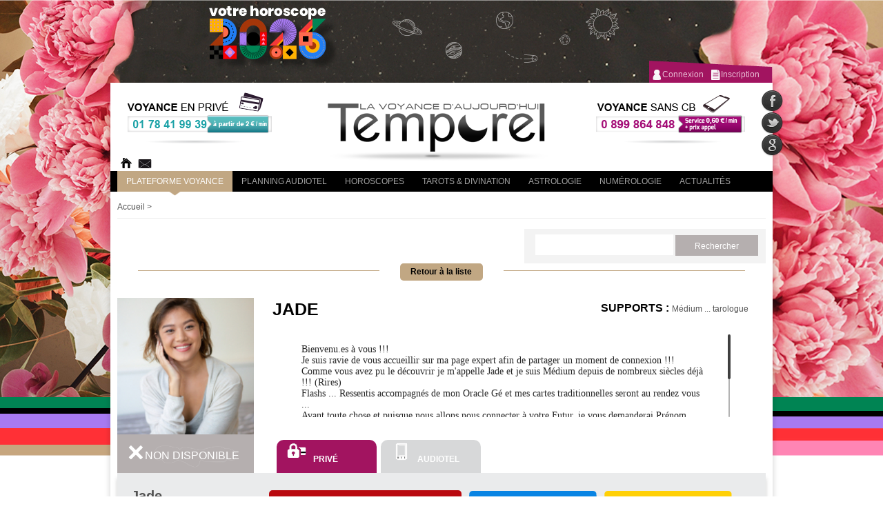

--- FILE ---
content_type: text/html; charset=utf-8
request_url: https://www.temporel-voyance.com/voyance/planning/consultations-voyants-audiotel/Jade/1291
body_size: 10145
content:
<!DOCTYPE html PUBLIC "-//W3C//DTD XHTML 1.0 Transitional//EN" "http://www.w3.org/TR/xhtml1/DTD/xhtml1-transitional.dtd">
<html xmlns="http://www.w3.org/1999/xhtml" xml:lang="fr" lang="fr">
	<head>
		<meta http-equiv="Content-Type" content="text/html; charset=utf-8" />
				<title>
		Voyante Jade | Temporel Voyance		</title>
		
		<link rel="canonical" href="http://www.temporel-voyance.com/voyance/planning/tous/Jade/1291"/>            
               
     
    <link rel="alternate" media="only screen and (max-width: 640px)" href="http://m.temporel-voyance.com/voyance/consultations-voyants" >    
    
		
		<meta name="description" content="Retrouvez votre voyant, Jade, spécialisé dans médium ... tarologue  sur Temporel Voyance"/>
       <meta name="category" content="voyance">
		<meta name="rating" content="general">
		<meta http-equiv="content-language" content="fr">
		<meta name="language" content="fr">
		<meta name="copyright" content="Temporel-Voyance 2012">
		<meta name="Reply-to" content="contact@temporel-voyance.fr">
		<meta name="geography" content="PARIS,France,75015">
		<meta name="Expires" content="never">
		<meta name="revisit-after" content="7 days">
		<meta name="robots" content="all">
		<meta name="robots" content="index, follow">
     	<link rel="shortcut icon" href="/favicon.ico" />
		<link rel="stylesheet" type="text/css" href="/css/cssreset-min.css">
		       <link rel="stylesheet" type="text/css" media="screen" href="/css/temporel/blocs.css,/css/temporel/tools.css,/css/temporel/color.css,/css/temporel/navigation.css,/css/temporel/datepicker.css,/css/temporel/style6.css,/css/temporel/user.css,/css/temporel/global.css" />
         
		<link rel="stylesheet" type="text/css" media="screen" href="/css/jquery.ui.css" />
		
 <script src="https://code.jquery.com/jquery-1.9.1.js"></script>

 <script src="https://code.jquery.com/jquery-migrate-1.1.0.js"></script>
 <script  type="text/javascript">jQuery.migrateMute = true;
</script>
        <script type="text/javascript" src="/js/jquery-ui-1.9.2.custom.min.js"></script>
<script type="text/javascript" src="/js/eye.js"></script>
<script type="text/javascript" src="/js/script_temporel.js"></script>
<script type="text/javascript" src="/js/megamenu_plugins.js"></script>
<script type="text/javascript" src="/js/megamenu.js"></script>
<script type="text/javascript" src="/js/jquery.tools.min.js"></script>
<script type="text/javascript" src="/js/jquery.fancybox-1.3.4.js"></script>
<script type="text/javascript" src="/js/slider_script.js"></script>
<script type="text/javascript" src="/js/jquery.nailthumb.1.1.js"></script>
<script type="text/javascript" src="/js/footer.js"></script>
<script type="text/javascript" src="/js/temporel_voyance.js"></script>
<script type="text/javascript" src="/js/menu.js"></script>
<script type="text/javascript" src="/js/datepicker.js"></script>
<script type="text/javascript" src="/js/utils.js"></script>
<script type="text/javascript" src="/js/jquery_transit.js"></script>
<script type="text/javascript" src="/js/jquery.rating.js"></script>
<script type="text/javascript" src="/js/jquery.jcarousel.js"></script>
<script type="text/javascript" src="/js/jquery.mCustomScrollbar.js"></script>
<script type="text/javascript" src="/js/voyance2.js"></script>
<script type="text/javascript" src="/js/jquery.jcontent.0.8.min.js "></script>
<script type="text/javascript" src="/js/infiniscroll.js"></script>
<link rel="stylesheet" type="text/css" media="screen" href="/css/main.css" />
<link rel="stylesheet" type="text/css" media="screen" href="/css/jquery.ui.css" />
<link rel="stylesheet" type="text/css" media="screen" href="/css/jquery.fancybox-1.3.4.css" />
<link rel="stylesheet" type="text/css" media="screen" href="/css/temporel/skin-carrousel.css" />
<link rel="stylesheet" type="text/css" media="screen" href="/css/temporel/jquery.mCustomScrollbar.css" />
<link rel="stylesheet" type="text/css" media="screen" href="/css/rating/jquery.rating2.css" />
<link rel="stylesheet" type="text/css" media="screen" href="/css/temporel/voyants_details2.css" />
<link rel="stylesheet" type="text/css" media="screen" href="/css/smoothness/jquery-ui-1.8.18.custom.css" />
<link rel="stylesheet" type="text/css" media="screen" href="/css/temporel/skin-carrousel.css" />
<link rel="stylesheet" type="text/css" media="screen" href="/css/temporel/jquery.mCustomScrollbar.css" />
 
            
    	<script type="text/javascript">jQuery.curCSS = jQuery.css;</script>
    	<script type="text/javascript" src="/js/layout.js?ver=1.0.2"></script>
      
		                     <script type="text/javascript" src="/js/background.js"></script>
                    			

<script type="text/javascript"> 

function afterclick(id){ 
	
	
	 }
</script>

		
		
		
	</head>
	<body>
            
	<div name="gt" gt="1"></div>
	<div id="fb-root"></div>
		<div id="main">
				
			<link rel="stylesheet" type="text/css" media="screen" href="/css/temporel/mobile2.css" />
		<link rel="stylesheet" type="text/css" media="screen" href="/css/temporel/global2.css" />
<div id="header">
	<div id="log_header">
		<ul>
					<li><a class="login fancybox_link" href="/user/login">Connexion</a></li>
			<li><a class="register fancybox_link" href="/user/login2/ref/home">Inscription</a></li>
				</ul>
	</div>
	<div id="header_left">
	
	<div class="voyant_links cb" ni="header_voyance_prive.png" >
		<span><a title="Voyance en privé" href="/voyants?type_consultation=1">Voyance en prive</a></span>
		<span gt="1" typeTel="1" class="tel_prive_header">01 78 41 99 39</span>
	</div>
		<div class="links mobile_hide">
			<ul>
				<li class="home"><a href="/" class="info" title="Retour à l'accueil"><span>Accueil</span></a></li>
				<li class="contact"><a href="/contact/nouscontacter" class="info fancybox_link" title="Nous contacter"><span>Contact</span></a></li>
                                
			</ul>
                    
                    <script>
                        
                        $(document).ready(function() {

	
	
	/* Using custom settings */
	
	$("a#ensavoirpluslink").fancybox({
		'hideOnContentClick': true,
                height:900,
    			'hideOnOverlayClick' : true,
    		    'onStart': function() { 
    				$('#fancybox-close').hide();
    				$('#fancybox-close').hide();

    				$('#fancybox-close').css({width:30,height:30,top:-15,right:-15});
    		        
    		    }, 
                titleShow:false
	});

	/* Apply fancybox to multiple items */
	
	
	
});
                        </script>
                      
                        
                                                          		</div>
                
	</div>
	<div id="logo_temporel">
	<a href="/"><img src="/images/elements/logo_temporel_voyance.png" alt="site de voyance en ligne" title="Retour à l'accueil" /></a>
	</div>
	<div id="header_right">
	<div class="voyant_links audio" ni="header_voyance_sans_cb.png" >
		<span><a title="Voyance Audiotel" href="/voyants?type_consultation=3">Voyance sans CB</a></span>
		<span gt="1" typeTel="2" class="tel_audiotel_header">08 99 86 48 48</span>
	
	</div>
	</div>
	<div class="social_header">
		<ul>
			<li class="facebook info_social" title="Suivez-nous sur Facebook"><a href="http://www.facebook.com/TemporelVoyance.fr" onclick="window.open(this.href); return false;"><span>Facebook</span></a></li>
			<li class="twitter info_social" title="Suivez-nous sur Twitter"><a href="https://twitter.com/TemporelVoyance" onclick="window.open(this.href); return false;"><span>twitter</span></a></li>
			<li class="google info_social" title="Suivez-nous sur Google Plus"><a href="https://plus.google.com/+temporelvoyance"  rel="publisher" target="_blank" ><span>google plus</span></a></li>
		</ul>
	</div>
	<br class="clear" />
</div>
<script type="text/javascript" src="/js/script_temporel.js"></script>

			
			<div id="menu_horizontal">
	<ul class="megamenu">
		<li id="menu_accueil" class="mobile"><a title="Temporel Voyance" href="https://www.temporel-voyance.com">Accueil</a></li>
		<li id="menu_voyant" class="no_submenu"><a title="Plannings Consultations Voyance" href="/voyance/consultations-voyants-en-privee">PLateforme Voyance</a></li>
		<li id="menu_voyant2" class="no_submenu"><a title="Plannings Consultations Voyance" href="/voyance/consultations-voyants-audiotel">Planning audiotel</a></li>
		<li id="menu_horoscope"><a class="drop" title="Horoscopes" href="/horoscope">Horoscopes</a>
			<div class="sub_container fullwidth" style="display:none">
			<img src="/images/submenu/horoscope.jpg" class="deco_sub_left" alt="Horoscopes" title="Horoscope Quotidien, Hebdomadaire, Mensuel" />
				<ul>
					<li class="title">Horoscopes classiques</li>
					<li><a title="Horoscope du Jour" href="/horoscopes/horoscope-du-jour">Horoscope Quotidien</a></li>
					<li><a title="Horoscope de la Semaine" href="/horoscopes/horoscope-hebdomadaire">Horoscope Hebdomadaire</a></li>
					<li><a title="Horoscope du Mois" href="/horoscopes/horoscope-mensuel">Horoscope Mensuel</a></li>
					<li><a title="Horoscope Lunaire" href="/horoscopes/horoscope-lunaire">Horoscope Lunaire</a></li>
					<li><a title="Horoscope Amour de la semaine" href="/horoscopes/horoscope-amour">Horoscope Amour</a></li>
				</ul>
				<ul>
					<li class="title">Horoscopes spéciaux</li>
                    <li><a title="Horoscope 2026" href="/horoscopes/horoscope-2026">Horoscope 2026</a>   <span style="float:left;margin-left:220px;position: relative;margin-top: -17px;" class="red">Nouveau</span></li>

                    <li><a title="Horoscope de la rentrée 2025" href="/horoscopes/rentree-2025">Horoscope de la rentrée 2025</a> </li>

                    <li><a title="Horoscope été 2025" href="/horoscopes/horoscope-ete-2025">Horoscope été 2025  </a> </li>
                    <li><a title="Horoscope Printemps 2025" href="/horoscopes/horoscope-printemps-2025">Horoscope Printemps 2025 </a> </li>
                    <li><a title="Horoscope Saint Valentin 2025" href="/horoscopes/horoscope-saint-valentin-2025">Horoscope Saint Valentin 2025</a>    </li>

                    <li><a title="Horoscope chinois 2025" href="/horoscopes/horoscope-chinois-2025">Horoscope chinois 2025</a>  </li>
                    <li><a title="Horoscope 2025" href="/horoscopes/horoscope-2025">Horoscope 2025</a>  </li>
                    <li><a title="Horoscope de la rentrée 2024" href="/horoscopes/rentree-2024">Horoscope de la rentrée 2024</a> </li>

                    <li><a title="Horoscope été 2024" href="/horoscopes/horoscope-ete-2024">Horoscope été 2024  </a>  </li>

                    <li><a title="Horoscope Printemps 2024" href="/horoscopes/horoscope-printemps-2024">Horoscope Printemps 2024 </a> </li>

                    <li><a title="Horoscope Saint Valentin 2024" href="/horoscopes/horoscope-saint-valentin-2024">Horoscope Saint Valentin 2024</a>    </li>

                    <li><a title="Horoscope chinois 2024" href="/horoscopes/horoscope-chinois-2024">Horoscope chinois 2024</a> </li>

                    <li><a title="Horoscope 2024" href="/horoscopes/horoscope-2024">Horoscope 2024</a>  </li>
				</ul>
				<br class="clear" />
			</div>
		</li>
		<li class="mobile_hide" id="menu_tarot"><a title="Tarots Divinatoires" href="/tarots-et-divination">Tarots & divination</a>
			<div class="sub_container fullwidth" style="display:none">
			<img src="/images/submenu/tarots.jpg" class="deco_sub_left" alt="Tarots et Divinations" title="Tarots Divinatoires" />
				<ul>
					<li class="title">Cartomancie</li>
					<li><a title="Tarot de l'Amour" href="/tarots-et-divination/cartomancie/tarot-indien-amour">Tarot Indien de l'Amour</a></li>
					<li><a title="Tarot Quotidien" href="/tarots-et-divination/cartomancie/tarot-du-jour">Tarot du Jour</a></li>
					<li><a title="Tarot des Pin Up" href="/tarots-et-divination/cartomancie/tarot-des-pin-up">Tarot des Pin-up</a></li>
					<li><a title="Tarot du Désir" href="/tarots-et-divination/cartomancie/tarot-du-desir">Tarot du Désir</a></li>
					<li><a title="Tarot de marseille" href="/tarots-et-divination/cartomancie/tarot-marseille">Tarot de Marseille</a></li>
					<li><a title="Oracle de réussite" href="/tarots-et-divination/cartomancie/oracle-de-reussite">Oracle de réussite</a></li>
				</ul>
				<ul>
					<li class="title">Divination</li>
					<li><a title="Divination Oracle du Temps" href="/tarots-et-divination/divination/oracle-du-temps">L'Oracle du Temps</a></li>
					<li><a title="Divination Les Anges" href="/tarots-et-divination/divination/les-anges">Les Anges</a></li>
					<li><a title="Divination Flower Power" href="/tarots-et-divination/divination/flower-power">Flower Power</a></li>
					<li><a title="Kybomancie ou divination par les dès" href="/tarots-et-divination/divination/kybomancie">Kybomancie </a></li>
					<li><a title="L'oracle des rêves" href="/tarots-et-divination/divination/oracle-des-reves">L'oracle des rêves </a></li>
				
					<li><a title="Mon ex va t-il revenir ?" href="/tarots-et-divination/divination/mon-ex-va-il-revenir">Mon ex va t-il revenir ?</a></li>
				
				</ul>
				<br class="clear" />
			</div>
        </li>
		<li id="menu_astrologie"><a title="L'Astrologie" href="/astrologie">Astrologie</a>
			<div class="sub_container fullwidth" style="display:none">
			<img src="/images/submenu/astrologie.jpg" class="deco_sub_left" alt="Astrologie" title="Voyance Astrologie" />
				<ul>
					<li class="title">Astrologie classique</li>
					<li><a title="Astrologie Enfant" href="/astrologie/astrologie-enfant">Astro-Enfant (vous et votre petit bout)</a></li>
					<li><a title="Affinités Amoureuse des Signes" href="/astrologie/affinites-amoureuses-signes">Affinités Amoureuses des Signes</a></li>
					<li><a title="Astrologie du Plaisir (Lune Noire)" href="/astrologie/astro-plaisir-lune-noire">L'Astro-Plaisir (Lune Noire)</a></li>
					<li><a title="Astrologie du Jour" href="/astrologie/astrologie-du-jour">Les Filles du Mercredi</a></li>
					<li><a title="Mon Décans" href="/astrologie/astro-mon-decans">Décans</a></li>
					<li><a title="Le partenaire idéal" href="/astrologie/partenaire-ideal">Le partenaire idéal</a></li>
					<li><a title="Est ce qu'il ou elle me trompe" href="/astrologie/est-ce-qu-il-ou-elle-me-trompe">Est ce qu'il ou elle me trompe</a> </li>
				</ul>
				<ul>
					<li class="title">Astrologie du monde</li>
					<li><a title="Astrologie Chinois" href="/astrologie/astrologie-chinoise">Astrologie Chinoise</a></li>
					<li><a title="Astrologie Egyptienne" href="/astrologie/astrologie-egyptienne">Astrologie Egyptienne</a></li>
					<li><a title="Astrologie Antillaise" href="/astrologie/astrologie-antillaise">Astrologie Antillaise</a></li>
					<li><a title="Astrologie Aztèque" href="/astrologie/astrologie-azteque">Astrologie Aztèque</a></li>
					<li><a title="Astrologie Tahitienne" href="/astrologie/astrologie-tahitienne">Astrologie Tahitienne</a></li>
					<li><a title="Astrologie Arabe" href="/astrologie/astro-arabe">Astrologie Arabe</a><span style="float:left;margin-left:180px;position: relative;margin-top: -17px;" class="red">Nouveau</span></li>
				</ul>
				<br class="clear" />
			</div>
		</li>
		<li id="menu_numerologie"><a title="La Numérologie" href="/numerologie">Numérologie</a>
			<div class="sub_container fullwidth" style="display:none">
			<img src="/images/submenu/numerologie.jpg" class="deco_sub_left" alt="Numérologie" title="Numérologie" />
				<ul>
					<li class="title">Les essentiels</li>
					<li><a title="Numérologie Chemin de Vie" href="/numerologie/numerologie-chemin-de-vie">Chemin de Vie</a></li>
					<li><a title="Numérologie Nombre d'Expression" href="/numerologie/numerologie-nombre-d-expression">Nombre d'Expression</a></li>
					<li><a title="Numérologie Année Personnelle" href="/numerologie/numerologie-annee-personnelle">Année Personnelle</a></li>
					<li><a title="Numérologie &Eacute;lan Spirituel" href="/numerologie/numerologie-elan-spirituel" >L'élan Spirituel</a></li>
					<li><a title="Numérologie Nombre Actif" href="/numerologie/numerologie-nombre-actif">Nombre Actif</a></li>
					
				</ul>
				<ul>
					<li class="title">Les indispensables</li>
                    <li><a title="Numérologie 2026" href="/numerologie/numerologie-2026">Numérologie 2026</a> <span style="float:left;margin-left:175px;position: relative;margin-top: -17px;" class="red">Nouveau</span></li>
                    <li><a title="Numérologie de l'été 2025" href="/numerologie/numerologie-ete-2025">Numérologie de l'été 2025</a></li>
                    <li><a title="Numérologie de l'été 2024" href="/numerologie/numerologie-ete-2024">Numérologie de l'été 2024</a> </li>
                    <li><a title="Numérologie 2024" href="/numerologie/numerologie-2024">Numérologie 2024</a> </li>

                    <li><a title="Numérologie de l'été 2023" href="/numerologie/numerologie-ete-2023">Numérologie de l'été 2023</a> </li>

                    <li><a title="Numérologie 2023" href="/numerologie/numerologie-2023">Numérologie 2023</a> </li>

                    <li><a title="Numérologie de l'été 2022" href="/numerologie/numerologie-ete-2022">Numérologie de l'été 2022</a> </li>

					<li><a title="Numérologie Karmique" href="/numerologie/numerologie-karmique">Numérologie Karmique</a></li>
					<li><a title="Numérologie Votre Rencontre" href="/numerologie/numerologie-rencontre">Numérologie de votre rencontre</a></li>
					<li><a title="Numérologie Partenaire mon Année" href="/numerologie/numerologie-partenaire">Quel partenaire pour mon année 2026 ?</a></li>
					<li><a title="Numérologie Fidélité" href="/numerologie/numerologie-et-fidelite">Nombre de Fidélité</a></li>
					<li><a title="Numérologie Nobre Sexuel" href="/numerologie/numerologie-nombre-sexuel">Nombre Sexuel</a></li>
					<li><a title="Numérologie Numérolook" href="/numerologie/numerologie-numerolook">Numérolook</a></li>
				</ul>
				<br class="clear" />
			</div>
		</li>
		<li id="menu_actualites"  class="no_submenu"><a title="Temporel Voyance Actualités" href="/actualites">Actualités</a></li>
	
	</ul>
</div>
  
			<div id="content">
				<div class="breadcrumb">      <a href="/">Accueil</a>     >           </div>
					

<!--[if gte IE 6]>
<style type="text/css">

   .bloc_temoignages {
    	margin: 2px 0 70px;
    	z-index: 0;
	}
</style>
<![endif]-->
<style>
<!--
@-moz-document url-prefix()
{
   .bloc_temoignages {
    	margin: 2px 0 70px;
    	z-index: 0;
	}
}
-->
</style>

	<script>

function verifieretat()
{
	$.post( "/voyants/etat?id=1291", function( data ) {
		data=$.parseJSON(data);
		for(var i = 0; i < data.length; i++) {
		    var obj = data[i];
			$('#etat_voyant').html(obj.etat_html);
			$('.etat_voyant_bt').hide();
			if(obj.etat==1)
				$('#mise_enrelation').show();
			else if(obj.etat==0)
				$('#nondisponible').show();
			else if(obj.etat==2)
				$('#enconsultation').show();

			$(".fancybox_link").fancybox({
				'padding' : 0,
				'scrolling': 'no',
				'width'				: 0,
				'height'			: 0,
				'autoScale'			: true,
				'transitionIn'		: 'fade',
				'transitionOut'		: 'fade',

				centerOnScroll : false,
		        'onStart': function() { 
			$('#fancybox-close').hide();

			$('#fancybox-close').css({width:0,height:0,top:15,right:15});
					$('#fancybox-close').hide();
	                $.fancybox.showActivity(); 
	            }, 
				'type'				: 'iframe'
			});
			
				
		}
		setTimeout(function(){verifieretat()},30000);	
		});
}
setTimeout(function(){verifieretat()},30000);
</script>
<script>
    
    
   
    
var options, a;
jQuery(function(){
  options = { source:'/voyants/recherche2',
    select: function( event, ui ) {
  // $( "#project" ).val( ui.item.id );
   $( "#voyant_search" ).val( ui.item.label );
  
   $('#form_voyant_search').get(0).setAttribute('action', '/voyants/details/id_voyant/'+ui.item.id);
   
   
   return false;
   }  
};
  
  a = $('#voyant_search').autocomplete(options);
                               
});




 function link_login()
    {
        $('#log_header a.login').click();
    }
</script>

<div id="voyants">
	
  	<div id="header_voyants">
	
		<div class="block_right bg_gris2">
		<form action="/voyance/consultations-voyants" method="post" id="form_voyant_search">
			<input name="voyant_search" id="voyant_search" type="text" /> <input type="submit" value="Rechercher" />
			<input type="hidden" name="type_consultation" value="3" >
		</form>
		</div>
		<br class="clear" />
		<div class="sep_voyant_header">&nbsp;</div>
		<a id="retour_liste_voyant" href="/voyance/consultations-voyants-en-privee">Retour à la liste</a>
		<div class="sep_voyant_header">&nbsp;</div>
		<br class="clear" />
	</div>
	
			<div id="detail_voyants">
		<div class="left" id="voyant_left1">
			<div class="photo">
						<img width="200" src="https://www.temporel-voyance.com//uploads/voyants/thumbs/0840558cbc6840ed265de0e21e67dcf57c5c83af.jpg" class="info" alt="Jade" title="Médium, Voyants Jade" />
						</div>
			<div id="etat_voyant">
				 		<div class="icon_voyant_disponibilite_0">
              NON DISPONIBLE 
            </div>
                        </div>
                   			 <div class="clear"></div>
                       <div id="planning_semaine_prive_left">
                         <div id="prive_button">
           	 	<div class="voyant_pseudo2">Jade</div><br/>
                 <p><strong class=""><span style="">3,50€</span>
                                                  la minute</strong></p><br>
           		<p style="font-size:10px;text-align:center;width: 170px;font-weight:bold;">(Photo et prénom non contractuel)</p>
         	  </div>
			                  <a  id="rdv_button" style="display:none;" class="prendre_rdv2 "  target="_blank"  href="/user/login2?voyant_id=1291&ref=rdv" >Prendre un RDV</a>
			             	           	
		   </div>               
              <div class="bloc_temoignages_left">
             	 <div id="bloc_temoignages_left">
       				<p class="title2">Vos témoignages : </p><br class="clear" /><br class="clear" />
       				
            		            		<div class="avis">
                            <input name="starglobal" type="radio" value="1" class="star" disabled="disabled"  />
		                    <input name="starglobal" type="radio" value="2" class="star" disabled="disabled"  />
		                    <input name="starglobal" type="radio" value="3" class="star" disabled="disabled"  />
		                    <input name="starglobal" type="radio" value="4" class="star" disabled="disabled" checked="checked" />
		             </div>
		             <br class="clear" /><div class="avis_title">Avis 100 %</div>
		             
		             <br class="clear" />
		            
		             <hr/><br class="clear" />
		             <center>
		             <img alt="" src="/images/voyants/v2/ico_consultations.png"><br/>
		              <span class="nombre_consultation"><strong>212</strong> consultations</span>
		             </center>
               </div>   
               </div>   
                        </div>
		<div class="desc_voyant">
			<h1 class="name">Jade</h1>
			<div class="support mobile_hide">
			
           		<h2><strong>supports : </strong>Médium ... tarologue </h2>			</div>
			<div class="clear"></div>
			<span class="nbr_consult" style="display:none">212 consultations depuis le 01/01/1970</span>
			<div class="presentation mobile_hide">
				<div id="presentation_voyant"><p>&nbsp;</p>
<p style="margin: 0px; font-stretch: normal; font-size: 14px; line-height: normal; font-family: 'Helvetica Neue'; color: rgba(0, 0, 0, 0.85);">Bienvenu.es &agrave; vous !!!</p>
<p style="margin: 0px; font-stretch: normal; font-size: 14px; line-height: normal; font-family: 'Helvetica Neue'; color: rgba(0, 0, 0, 0.85);">Je suis ravie de vous accueillir sur ma page expert afin de partager un moment de connexion !!!</p>
<p style="margin: 0px; font-stretch: normal; font-size: 14px; line-height: normal; font-family: 'Helvetica Neue'; color: rgba(0, 0, 0, 0.85);">Comme vous avez pu le d&eacute;couvrir je m'appelle Jade et je suis M&eacute;dium depuis de nombreux si&egrave;cles d&eacute;j&agrave; !!! (Rires)</p>
<p style="margin: 0px; font-stretch: normal; font-size: 14px; line-height: normal; font-family: 'Helvetica Neue'; color: rgba(0, 0, 0, 0.85);">Flashs ... Ressentis accompagn&eacute;s de mon Oracle G&eacute; et mes cartes traditionnelles seront au rendez vous ...</p>
<p style="margin: 0px; font-stretch: normal; font-size: 14px; line-height: normal; font-family: 'Helvetica Neue'; color: rgba(0, 0, 0, 0.85);">Avant toute chose et puisque nous allons nous connecter &agrave; votre Futur, je vous demanderai Pr&eacute;nom ... &acirc;ge et date de naissance ensuite nous pourrons voyager ensemble vers votre Destin&eacute;e&nbsp; !!!</p>
<p style="margin: 0px; font-stretch: normal; font-size: 14px; line-height: normal; font-family: 'Helvetica Neue'; color: rgba(0, 0, 0, 0.85);">Aucun jugement ne sera fait ni aucune complaisance car je ne vends pas de r&ecirc;ves ....</p>
<p style="margin: 0px; font-stretch: normal; font-size: 14px; line-height: normal; font-family: 'Helvetica Neue'; color: rgba(0, 0, 0, 0.85);">Vous me trouverez donc en consultation priv&eacute;e ou en audio tel selon le planning et en attendant de pouvoir se rencontrer je vous transmets toutes mes Energies de Lumi&egrave;re &deg;&deg;&deg;&deg;&deg;&deg;&deg;</p>
<p style="margin: 0px; font-stretch: normal; font-size: 14px; line-height: normal; font-family: 'Helvetica Neue'; color: rgba(0, 0, 0, 0.85);">A tr&egrave;s vite !!!</p>
<p style="margin: 0px; font-stretch: normal; font-size: 14px; line-height: normal; font-family: 'Helvetica Neue'; color: rgba(0, 0, 0, 0.85); min-height: 16px;">&nbsp;</p></div>
			</div>
		</div>
		
    <div class="clear"></div>
		<div class="dispo_bloc_header">
        <ul class="dispo_bloc_list">
           
                         <li id="menu_dispo_prive" class="menu_dispo active">
                <a href="#" id="tab_prive">
                    <img src="/images/voyants/icon_voyants_prives.png"> <span>Privé</span></a>
            </li>
                        
                         <li id="menu_dispo_audiotel" class="menu_dispo ">
                <a href="#" id="tab_audiotel">
                    <img src="/images/voyants/icon_voyants_audiotel.png"> <span>Audiotel</span></a>
            </li>
                        
                       
                     </ul>
    </div>
            <div class="clear"></div>
    <div id="planning_detail">
      		            <div id="planning_semaine_prive" >
            <div class="planning_semaine_prive_left">&nbsp;
            
            </div>
             <div class="planning_semaine_prive_right">
               <a id="mise_enrelation" class="etat_voyant_bt" target="_blank"  style="display:none;"  href="/user/login2?ref=appel&voyant_id=1291" id="contact_voyant"></a>
                              <a id="nondisponible" class="etat_voyant_bt alerte_sms " target="_blank" title="Nouveau: Soyez alerté quand Jade se connecte. Vous ne recevrez que 2 notifications.
Il faudra alors reformuler une demande pour être notifié à nouveau. Ce service est gratuit." href="/user/login2?ref=alertesms&voyant_id=1291"  style="">Alerte sms</a>
                             <div id="enconsultation" class="etat_voyant_bt "  style="display:none;" >En consultation</div>
              
			                    	<a class="" target="_blank" href="/user/login2?voyant_id=1291&ref=rdv" id="prendre_rdv">Prendre un RDV</a>
            	
            	<a class="" target="_blank" href="/user/login2?voyant_id=1291&ref=forfait" id="choisir_forfait">Choisir un forfait</a>
                    
            </div> 
            <div class="planning_semaine_prive_right2"></div>
             </div>
                        
                         <div id="planning_semaine_audiotel"  style="display:none;" >
             <div class="planning_semaine_left">
             &nbsp;            </div>
             <div class="planning_semaine_right">
          
            <div class="round_dispo"></div><div class="dispo_semain_title">Mes disponibilités cette semaine</div><div class="clear"></div>
            			<div class="jour">Lundi</div>
						<div class="jour">Mardi</div>
						<div class="jour">Mercredi</div>
						<div class="jour">Jeudi</div>
						<div class="jour">Vendredi</div>
						<div class="jour">Samedi</div>
						<div class="jour">Dimanche</div>
			<div class="clear"></div>				<div class="no_data">-</div>			
			   				<div class="no_data">-</div>			
			   				<div class="no_data">-</div>			
			   				<div class="no_data">-</div>			
			   				<div class="no_data">-</div>			
			   				<div class="no_data">-</div>			
			   				<div class="no_data">-</div>			
			    					
            </div>
            <div class="planning_semaine_right2"><p class="tel"><img src="/images/sidebar/numaudio.jpg" style="
width: 200px;margin-top: 40px;"></p></div>
             </div>
                        
                       
                         <div class="clear"></div>
    </div>
    <div class="clear"></div>								
		                            
		<br class="clear" />
          <div id="bloc_temoignages" class="bloc_temoignages">

        
              <div class="bloc_temoignages_left">&nbsp;</div>
             
	<div id="slider_temoignage" class="bloc_temoignages_right">
        <ul id="temoignage_list">
        
                   
		        <li class="temoignage_2" >
		            <div class="name_user ">
		                <table>
		                    <tr>
		                        <td width="150px">
		                            <b>Julien</b> Le 08/03/2023		                        </td>
		                        <td class="cellvote">
		                    <input name="star27337" type="radio" value="1" class="star" disabled="disabled"  />
		                    <input name="star27337" type="radio" value="2" class="star" disabled="disabled"  />
		                    <input name="star27337" type="radio" value="3" class="star" disabled="disabled"  />
		                    <input name="star27337" type="radio" value="4" class="star" disabled="disabled" checked="checked" />
		                        </td>
		                    </tr>
		                </table>
		                
		                
		            </div>
		            
		            <div class="text_temoignage ">
		               Desole coupure banque 
		
								            </div>
		        </li>
               
		        <li class="temoignage" >
		            <div class="name_user ">
		                <table>
		                    <tr>
		                        <td width="150px">
		                            <b>Ilham</b> Le 09/02/2023		                        </td>
		                        <td class="cellvote">
		                    <input name="star27129" type="radio" value="1" class="star" disabled="disabled"  />
		                    <input name="star27129" type="radio" value="2" class="star" disabled="disabled"  />
		                    <input name="star27129" type="radio" value="3" class="star" disabled="disabled"  />
		                    <input name="star27129" type="radio" value="4" class="star" disabled="disabled" checked="checked" />
		                        </td>
		                    </tr>
		                </table>
		                
		                
		            </div>
		            
		            <div class="text_temoignage ">
		                
		
								            </div>
		        </li>
               
		        <li class="temoignage_2" >
		            <div class="name_user ">
		                <table>
		                    <tr>
		                        <td width="150px">
		                            <b>Nicolas</b> Le 07/10/2022		                        </td>
		                        <td class="cellvote">
		                    <input name="star26236" type="radio" value="1" class="star" disabled="disabled"  />
		                    <input name="star26236" type="radio" value="2" class="star" disabled="disabled"  />
		                    <input name="star26236" type="radio" value="3" class="star" disabled="disabled"  />
		                    <input name="star26236" type="radio" value="4" class="star" disabled="disabled" checked="checked" />
		                        </td>
		                    </tr>
		                </table>
		                
		                
		            </div>
		            
		            <div class="text_temoignage ">
		                
		
								            </div>
		        </li>
                </ul> 
        
    			<div class="loading" id="loading">...</div>
    </div>
            </div>
                        
                        
                        
                        <!-- fin  du bloc temoignages ------- -->
                        
                        
                        
                        
                        
                        
                        
                        </div>
                    
                    
                    
	<br class="clear" />
</div>
            
            <div class="clear"></div>
            
            
            
            
      


<div class="clear"></div>
         
        
         
<script type="text/javascript">
$('.mes_dispo a:first').addClass('active');
$('.mes_dispo_tomorrow a:first').addClass('active');
$('.horaires').hide();
$('#horaires_audiotel').fadeIn('slow');
$('#horaires_audiotel_tomorrow').fadeIn('slow');
$('#menu_voyant').addClass('on');

	function mycarousel_initCallback(carousel)
	{
	    carousel.buttonNext.bind('click', function() {
	        carousel.startAuto(0);
	    });

	    carousel.buttonPrev.bind('click', function() {
	        carousel.startAuto(0);
	    });

	    carousel.clip.hover(function() {
	        carousel.stopAuto();
	    }, function() {
	        carousel.startAuto();
	    });
	};
	jQuery(document).ready(function() {

		  
		  $('#temoignage_list').scrollPagination({
				'contentPage': '/voyants/temoignages?voyant_id=1291', // the url you are fetching the results
				'contentData': {xyz:function() {return $('#temoignage_list').children().size()}}, // these are the variables you can pass to the request, for example: children().size() to know which page you are
				'scrollTarget': $(window), // who gonna scroll? in this example, the full window
				'heightOffset': 0, // it gonna request when scroll is 10 pixels before the page ends
				'beforeLoad': function(){ // before load function, you can display a preloader div
					$('#loading').fadeIn();	
					$('#temoignage_list').stopScrollPagination();
				},
				'afterLoad': function(elementsLoaded){ 
					 $('#loading').fadeOut();
					 var i = 0;
						$('#temoignage_list').startScrollPagination();
					 $(elementsLoaded).fadeInWithDelay();
					 if ($('#temoignage_list').children().size() > 100){ 
						$('#temoignage_list').stopScrollPagination();
					 }
					 $('input[type=radio].star').rating();
				}
			});
			
			// code for fade in element by element
			$.fn.fadeInWithDelay = function(){
				var delay = 0;
				return this.each(function(){
					$(this).delay(delay).animate({opacity:1}, 200);
					delay += 100;
				});
			};
			
	 
	});
/*
	$('#temoignage_list').jContent({orientation: 'vertical', 
	    easing: 'easeOutCirc', 
	    duration: 500,
	    auto: true,
	    direction: 'next', //or 'prev'
	    pause: 5000,
		width: 900,
		height: 150,
	    pause_on_hover: true}); 
	});*/

	$(window).scroll(function(){  
		var el=$('#voyant_left1');
		

		var e4=$('#fancybox-overlay');
		 if(e4.length )
		 	{

			 	_height=$('.back_top_repeat').offset().top+40;
			 	
			 	if(_height<1400)
			 		_height=1400;

			 	if(e4.is(":visible") )
			  	e4.css('height', _height);
			 	else
			 		e4.css('height', 0);
			 	 	
		 	}
		 if(el.length )
		 	{
			    var el = $('#voyant_left1'); // important! (local)
			    var elpos = el.offset().top; // take current situation
			    var windowpos = $(window).scrollTop();
			    var finaldestination = windowpos+0;
			    if(finaldestination<388)
			    {
			    	finaldestination=311;
				    el.stop().animate({'top':finaldestination},0,'swing');
	    		}
			    if(finaldestination<$('body').height()-$('#footer').height()-450&&finaldestination>388)
			    el.stop().animate({'top':finaldestination-77},0,'swing');
			    
				    
		 	}
		 var e3=$('#planning_semaine_prive_left');

		 if(e3.length )
		 	{
			    var e3 = $('#planning_semaine_prive_left'); // important! (local)
			    var e3pos = e3.offset().top; // take current situation
			    var windowpos = $(window).scrollTop();
			    var finaldestination = windowpos+256-57;

			    if(finaldestination<567)
			    	{
			    		finaldestination=601;
			    	}

	    		if(finaldestination<$('body').height()-$('#footer').height()-255)
			    	e3.stop().animate({'top':finaldestination},0,'swing');
		 	}
		 	
		 var e2=$('#bloc_temoignages_left');

		 if(e2.length )
		 	{
			    var e2 = $('#bloc_temoignages_left'); // important! (local)
			    var e2pos = e2.offset().top; // take current situation
			    var windowpos = $(window).scrollTop();
			    var finaldestination = windowpos+121+256-57;

			    if(finaldestination<762)
			    {   	
				    finaldestination=762;
	    		}

	    		if(finaldestination<$('body').height()-$('#footer').height()-230)
			    	e2.stop().animate({'top':finaldestination},0,'swing');
		 	}
		
		 
	});
</script>

  
				<br class="clear" />	
			</div>

			<div id="footer">
	<div id="menu_footer">
		<ul>
			<li><a title="CGU Temporel Voyance" href="/cgv">Conditions d'utilisation</a><span> | </span></li>
					<li><a title="Espace Client Temporel Voyance" class="fancybox_link" href="/user/register">Espace Client</a><span> | </span></li>
					<li><a title="Infos Légales Temporel Voyance" href="/infos-legales">Infos légales</a><span> | </span></li>
			<li><a title="Politique de confidentialité Temporel Voyance" href="/donnees-personnelles">Politique de confidentialité</a><span> | </span></li>
			<li><a title="Politique des cookies Temporel Voyance" href="/politique-cookies">Politique des cookies</a><span> | </span></li>
		
			<li><a title="Dictionnaire Temporel Voyance" href="/dictionnaire">Dictionnaire de la voyance</a><span> | </span></li>
				<li><a title="Dictionnaire des rêves Temporel Voyance" href="/dictionnaire-reve">Dictionnaire des rêves</a><span> | </span></li>
		<li><a title="Plan du site Temporel Voyance" href="/plan-site">Plan du site</a><span> | </span></li>
			<li><a title="Nous contacter Temporel Voyance" href="/contact/nouscontacter" class="info fancybox_link">Nous contacter</a></li>
		</ul>
	</div>

</div>
<div class="back_top_repeat" href="#header">
	<div class="back_top">
		<a href="#header"></a>
	</div>
</div>
<style>
body div.background {
	height: 1200px;
}
#footer {
min-height: 50px;
}
</style>
		</div>
        <div style='clear:both'></div>
		<div class="tooltip_menu"></div>
		
		<script  type="text/javascript">
		window.axeptioSettings = {
		  clientId: "6062d488e7d7471ddc8c1c9c",
		  cookiesVersion: "temporel-voyance-base",
		};
		 
		(function(d, s) {
		  var t = d.getElementsByTagName(s)[0], e = d.createElement(s);
		  e.async = true; e.src = "//static.axept.io/sdk.js";
		  t.parentNode.insertBefore(e, t);
		})(document, "script");

		function launchGA() {
		(function(w,d,s,l,i){w[l]=w[l]||[];w[l].push({'gtm.start':
		new Date().getTime(),event:'gtm.js'});var f=d.getElementsByTagName(s)[0],
		j=d.createElement(s),dl=l!='dataLayer'?'&l='+l:'';j.async=true;j.src=
		'//www.googletagmanager.com/gtm.js?id='+i+dl;f.parentNode.insertBefore(j,f);
		})(window,document,'script','dataLayer','GTM-G39P');
		}

		function launchCriteo() {
			
		var idc = document.createElement('script'); idc.type = 'text/javascript'; idc.async = true;
		idc.src = document.location.protocol + "//static.criteo.net/js/ld/ld.js";
		var s = document.getElementsByTagName('script')[0]; s.parentNode.insertBefore(idc, s);

		window.criteo_q = window.criteo_q || [];
		window.criteo_q.push(
		{ event: "setAccount", account: 16696 },
		{ event: "setSiteType", type: "d" },
		{ event: "setEmail", email: "" },
		{ event: "viewHome", user_segment: "1" }
		);

		}
		function launchiAdvize() {
				}

		void 0 === window._axcb && (window._axcb = []);
		window._axcb.push(function(axeptio) {
		  axeptio.on("cookies:complete", function(choices) {
		  
			if(choices.google_analytics) {
			  launchGA();
			}
			if(choices.iadvize) {
			  launchiAdvize();
			}
			
			if(choices.Criteo) {
			  launchCriteo();
			}
		  })
		});
</script>
			
			<script type="text/javascript">
/* <![CDATA[ */
var google_conversion_id = 1000403648;
var google_conversion_label = "VZkYCJiz-wQQwOWD3QM";
var google_custom_params = window.google_tag_params;
var google_remarketing_only = true;
/* ]]> */
</script>
<script type="text/javascript" src="//www.googleadservices.com/pagead/conversion.js">
</script>
<noscript>
<div style="display:inline;">
<img height="1" width="1" style="border-style:none;" alt="" src="//googleads.g.doubleclick.net/pagead/viewthroughconversion/1000403648/?value=0&amp;label=VZkYCJiz-wQQwOWD3QM&amp;guid=ON&amp;script=0"/>
</div>
</noscript>



	</body>
</html>


--- FILE ---
content_type: text/css; charset=UTF-8
request_url: https://www.temporel-voyance.com/css/temporel/voyants_details2.css
body_size: 4637
content:
strong{font-weight:bold}em{font-style:italic}.prochaine_dispo{display:none;color:#5784A3;font-weight:bold}.temoignage_2{background-color:#f5f5f5;padding-left:5px}.temoignage_2{padding-left:5px}.pasdispo
a{color:#535353}.mes_dispo a.active,.mes_dispo_tomorrow
a.active{color:#A21460}.voyant_dispo{display:none}.visu_sms{margin-left:20px}.pasdispo2{margin-top:80px}.pasdispo{color:red;margin-top:80px}#sidebar_left
div.voyant_link{}#sidebar_left div.voyant_link
a{display:block;width:270px;height:65px;margin-bottom:1px;color:#FFF !important;text-align:center}#sidebar_left div.voyant_link a
span{font-size:24px;text-align:center}#sidebar_left div.voyant_link a
span.tx{padding-top:5px;display:block}.voyant_pseudo2{font-weight:bold;font-size:20px;border-bottom:2px solid #000;width:167px}#sidebar_left div.voyant_link
a.offre{background-position:0px 0px}#sidebar_left div.voyant_link
a.voyance_cb{background-color:#a21460}#sidebar_left div.voyant_link
a.audiotel{background-color:#12b1c4}#sidebar_left div.voyant_link a:hover.offre{background-position:0px -65px}#sidebar_left div.voyant_link a:hover.voyance_cb{background-color:#c90f72}#sidebar_left div.voyant_link a:hover.audiotel{background-color:#12c6dd}#presentation_voyant{height:120px;padding:20px;overflow:auto}#voyants{height:auto!important;height:630px;width:auto}#voyants
h1{font-size:20px;font-weight:normal;text-transform:uppercase}#header_voyants{height:90px;margin-bottom:10px;line-height:40px}#header_voyants
.sp1{display:inline;text-transform:uppercase}#header_voyants
a{color:#A3A3A3;text-decoration:none}#header_voyants a:hover, #header_voyants
a.actif{color:#fff;text-decoration:none}#header_voyants
.block_left{height:40px;background-color:#000;color:#fff;float:left;width:559px;margin-right:1px;padding:0
20px}#header_voyants .block_left
h1{color:#FFF !important}#header_voyants
.block_right{width:340px;height:40px;color:#fff;float:right;text-align:center;padding:5px;line-height:40px;background-color:#F3F3F3 !important}#header_voyants .block_right input[type="text"]{border:none;padding:0;margin:0;margin: -5px 0px 0px 5px;height:18px;vertical-align:middle;height:30px;width:200px}#header_voyants .block_right input[type="submit"]{background-color:#B5AFAF;border:medium none;color:#FFF;cursor:pointer;padding:5px;height:30px;line-height:22px;width:120px}#slider_voyants{width:100px;margin:0;padding:23px
5px 23px 10px;height:504px;float:left;position:relative;overflow:hidden}#slider_voyants
div.slider_guide{position:absolute;height:20000em}#slider_voyants div.slider_guide
img{padding:0px;width:80px;height:80px;margin:0
0 1px 0;border:1px
solid #000}#detail_voyants{height:auto!important;height:550px;margin:0
0 60px}#detail_voyants
div.desc_voyant{min-height:206px}#detail_voyants
div.desc_voyant{margin-left:215px;width:700px;float:left}#detail_voyants
p.title{display:block;text-transform:uppercase;padding-left:32px;font-size:18px;line-height:30px;font-weight:normal;background-image:url(/images/elements/icons_voyants.png);background-repeat:no-repeat}#detail_voyants
h1.name{display:block;padding:2px
10px;text-transform:uppercase;float:left;font-size:25px;color:#000;margin-right:1px;font-weight:bold}#detail_voyants
span.nbr_consult{padding:2px
5px!important;color:#fff;font-size:12px}#detail_voyants
div.presentation{height:auto!important;height:auto;height:240px}#detail_voyants div.presentation
p.title{color:#000;background-position:left top}#detail_voyants div.presentation p+p{display:block;overflow:auto;padding:0
10px 0 32px}#detail_voyants
div.support{padding:0;float:right;width:350px;text-align:right}#detail_voyants div.support h2
strong{color:#000;font-size:16px;font-weight:bold;line-height:30px;text-transform:uppercase}#detail_voyants div.support
h2{}#detail_voyants
#avis{padding:10px
0 0 0}#detail_voyants #avis
p.title{color:#000;background-position:left -60px}#slider{height:130px;width:400px;padding:40px
25px 10px;position:relative;background-color:#f9f9f9}#slider_content{height:130px;width:400px;position:relative;overflow:hidden;background-color:#f9f9f9}#slider_content
.items{width:20000em;height:130px;position:absolute}#slider_content .items
div{width:400px;height:130px;float:left;position:relative}#slider_content .items div
div.nbr_coms{position:absolute;bottom:0px;text-align:center;height:24px;float:none;line-height:24px;background-color:#fff}#slider
a.browse{display:block;height:24px;width:24px;position:absolute;cursor:pointer;background-repeat:no-repeat;background-image:url(/images/elements/bt_slide_com.png)}#slider
a.browse.right{right:10px;bottom:10px;background-position:center right}#slider
a.browse.left{left:10px;bottom:10px;background-position:center left}#slider_content .items
p.name_com{display:block;float:left;width:auto;color:#000;font-weight:bold;margin:0px
10px}#slider_content .items
p.post_date{display:block;color:#000;float:right;width:auto;font-weight:bold}#slider_content .items
p.comment{display:block;font-size:11px;padding:10px
30px}#contact_voyant{width:340px;float:right}#detail_voyants
#contact_slider{width:340px;height:260px;position:relative;margin-bottom:5px}#detail_voyants
div.contact_guide{height:260px;position:absolute}#detail_voyants
#disponibilite{width:340px;float:left;height:260px;position:relative;background-color:#f9f9f9;margin-left:0px}#detail_voyants #disponibilite
div.left{width:200px;float:left}#detail_voyants #disponibilite div.left
div.photo{width:200px;height:200px;position:relative;overflow:hidden}#detail_voyants #disponibilite div.left div.photo
img{width:210px;height:210px;position:absolute;top:-5px;left:-5px}#disponibilite
div.dispo_indispo{width:195px;text-align:center;height:50px;display:table-cell;vertical-align:middle;padding:5px
0 0 5px}#disponibilite div.dispo_indispo
span{width:auto;display:block;text-align:center;position:relative;padding:0
10px;color:#000;background-color:#fff;font-size:18px;line-height:25px;text-transform:uppercase}#disponibilite div.dispo_indispo
span.dispo{color:#82BB13}#disponibilite div.dispo_indispo
span.deretour{color:#5784a3}#disponibilite div.dispo_indispo
span.indispo{color:red}#detail_voyants #disponibilite
div.right{width:140px;float:right;text-align:center;padding:0px}#detail_voyants #disponibilite div.right p:first-child{text-transform:uppercase!important;padding-top:5px;font-weight:bold;font-size:12px}#detail_voyants #disponibilite div.right
p{line-height:12px;font-size:11px}#detail_voyants #disponibilite div.right p
strong{font-weight:bold}#detail_voyants #disponibilite
div.horaires{padding:5px
10px}#detail_voyants #disponibilite div.right
span{display:block;height:24px;line-height:24px;color:#c2c2c2;font-size:14px;background-color:#fff;margin-bottom:1px}#detail_voyants #disponibilite div.right
span.on{color:#82BB13}#detail_voyants #disponibilite
div.switch{height:25px;width:90px;position:absolute;cursor:pointer;right:10px;bottom:10px;background:url(/images/elements/switch.png) top right no-repeat}#detail_voyants #disponibilite div.switch
a{display:block;height:25px;line-height:12px;text-align:right;text-decoration:none;color:#000;width:60px;padding-right:30px}#detail_voyants
.planning{width:340px;height:250px;float:left;overflow:hidden;position:relative;padding-top:10px;background-color:#f9f9f9}#detail_voyants .planning
h3{text-align:center;color:#A21460;font-weight:bold}#disponibilite .mes_dispo
a{color:#848484}#disponibilite .mes_dispo a:hover{text-decoration:underline}#disponibilite .mes_dispo
a.active{color:#A21460}#disponibilite .mes_dispo a.active:hover{text-decoration:none;cursor:default}#detail_voyants
.planning{display:none}#detail_voyants .planning
div.case_container{width:10000em;position:absolute}#detail_voyants .planning
div.day{width:296px;padding:0
22px;float:left}#detail_voyants .planning div.day
div{width:45px;height:40px;line-height:45px;margin:2px;text-align:center;float:left;color:#c2c2c2;font-size:14px;background-color:#fff}#detail_voyants .planning div.day
div.on{color:#82BB13}#detail_voyants .planning
div.switch{height:25px;width:90px;position:absolute;left:10px;bottom:10px;cursor:pointer;background:url(/images/elements/switch.png) bottom left no-repeat}.temoignage_link{margin:5px
30px 10px 30px}#detail_voyants .planning div.switch
a{display:block;height:25px;line-height:25px;text-align:left;text-decoration:none;color:#000;width:60px;padding-left:30px}.link_temoignages{margin:10px
10px 10px 10px}.link_temoignages
a{color:#000;font-size:22px}.link_temoignages
img{alignment-adjust:middle}div.join_me{height:auto;margin:10px
0px;background:#F3F3F3}div.join_me
p.title{font-size:15px}div.join_me>p.title{color:#000;font-size:18px;border-bottom:1px solid #000;background-position:left -210px;margin:15px
0px}div.join_me>div.join_me_bloctel{float:left}#detail_voyants div.voyance_privee
p.title{color:#000;background-position:left -120px}#detail_voyants div.voyance_privee
p.tel{display:block;font-size:28px;color:#fff;font-weight:normal;line-height:40px;background:none !important;color:#AC0B6C !important}#detail_voyants div.voyance_audiotel
p.title{background-position:left -90px}#detail_voyants
div.voyance_audiotel{position:relative}#detail_voyants div.voyance_audiotel p+p+p{font-size:11px;top:70px}#detail_voyants div.mail
p.title{background-position:left -180px}#detail_voyants div.voyance_privee
span.note{display:block;font-size:11px}#detail_voyants div.voyance_audiotel
p.tel{display:block;font-size:28px;color:#fff;font-weight:normal;line-height:40px;background:none !important;color:#12B1C4 !important;margin:0
auto}#detail_voyants div.voyance_privee p.tel
span.skype_pnh_text_span{font-size:28px!important;color:#fff!important;font-weight:normal!important}#detail_voyants div.voyance_privee p.tel span.skype_pnh_highlighting_inactive_common
img{display:none!important}#detail_voyants div.voyance_chat
p.title{color:#000;background-position:left -150px}#content
#planning_slider{width:940px;height:185px;overflow:hidden}#content #planning_slider
h2{display:block;text-align:center;font-size:18px;text-transform:uppercase;color:#000}#planning_slider
div.horaires_guide{display:block;width:900px;height:20px;padding:0px;margin:0
auto}#planning_slider
div.horaires_items{width:840px;display:block;height:20px;padding:0px
30px;position:relative}#planning_slider div.horaires_items div.jcarousel-clip{width:840px;display:block;height:20px;padding:0px;position:relative;overflow:hidden}#planning_slider div.horaires_items div.jcarousel-prev{position:absolute;left:-30px;width:30px;height:20px;top:0px;cursor:pointer;background-image:url(/images/voyants/nav_slider_dispo.png);background-repeat:no-repeat;background-position:left top}#planning_slider div.horaires_items div:hover.jcarousel-prev{background-position:left bottom}#planning_slider div.horaires_items div.jcarousel-next{position:absolute;right:-30px;width:30px;cursor:pointer;height:20px;top:0px;background-image:url(/images/voyants/nav_slider_dispo.png);background-repeat:no-repeat;background-position:right top}#planning_slider div.horaires_items div:hover.jcarousel-next{background-position:right bottom}#planning_slider
ul#horaires_items{width:840px;display:block;height:20px}#planning_slider div.horaires_items
li{display:block;float:left;width:59px;height:20px;line-height:20px;font-size:11px;text-align:center;margin-right:1px;background-color:#8e8e8e;color:#fff;cursor:pointer}#planning_slider div.horaires_items li:hover{background-color:#82bb13;color:#fff}#planning_slider div.horaires_items li a:hover{color:#fff}#planning_slider div.horaires_items
li.heure_inactif{background-color:#ddd;cursor:default;color:#f9f9f9}#planning_slider div.horaires_items
li.heure_courante{background-color:#82bb13;color:#fff}#planning_slider
div.voyants_dispo{height:120px;overflow:hidden;width:938px;position:relative;background-color:#f3f3f3;border:1px
solid #8e8e8e}#planning_slider div.voyants_dispo
div.liens_planning{height:25px;margin-bottom:5px}#planning_slider div.voyants_dispo
div.liens_aujourdhui{position:absolute;left:5px;top:5px}#planning_slider div.voyants_dispo
div.liens_demain{position:absolute;right:5px;top:5px}#planning_slider div.voyants_dispo div.liens_aujourdhui a, #planning_slider div.voyants_dispo div.liens_demain
a{display:inline-block;background-color:#8e8e8e;line-height:20px;padding:0
5px;font-size:11px;color:#fff}#planning_slider div.voyants_dispo div.liens_aujourdhui a.actif, #planning_slider div.voyants_dispo div.liens_demain
a.actif{background-color:#82bb13;color:#fff}#planning_slider div.voyants_dispo div.liens_aujourdhui a:hover, #planning_slider div.voyants_dispo div.liens_demain a:hover{background-color:#82bb13;color:#fff}#planning_slider div.dispo_v div.jcarousel-clip{width:840px;display:block;height:90px;padding:0px;margin:0
auto;position:relative;overflow:hidden;margin-left:50px}.dispo_v .jcarousel-next{position:absolute;width:30px;height:20px;right:20px;top:30px;cursor:pointer;background-image:url(/images/voyants/nav_slider_dispo.png);background-repeat:no-repeat;background-position:right top}.dispo_v .jcarousel-next:hover{background-position:right bottom}.dispo_v .jcarousel-prev{position:absolute;left:20px;width:30px;cursor:pointer;height:20px;top:30px;background-image:url(/images/voyants/nav_slider_dispo.png);background-repeat:no-repeat;background-position:left top}.dispo_v .jcarousel-prev:hover{background-position:left bottom}div.jcarousel-next-disabled,div.jcarousel-prev-disabled{display:none!important}#planning_slider div.voyants_dispo
ul{text-align:center;margin:0
auto;display:block;height:90px;width:850px;white-space:nowrap}#planning_slider div.voyants_dispo ul li.jcarousel-item-undefined , #planning_slider div.voyants_dispo ul li.jcarousel-item-placeholder{display:none}#planning_slider div.voyants_dispo ul
li{display:block;float:left;width:70px;min-height:80px;height:auto!important;height:80px;line-height:15px;text-align:center}#planning_slider div.voyants_dispo ul li
a{display:block;float:left;width:70px;min-height:75px;height:!important;height:75px;font-size:11px;padding-top:5px;overflow:hidden}.voyants_dispo .jcarousel-container{display:none}#planning_slider div.voyants_dispo ul li:hover
a{background-color:#C1A783;color:#fff}#planning_slider div.voyants_dispo ul li a
span{display:block;width:60px;height:60px;margin:0
auto;position:relative;overflow:hidden}#planning_slider div.voyants_dispo ul li a
img{display:block;width:64px;height:64px;position:absolute;top:-2px;left:-2px}blockquote p:first-letter{}blockquote
p{font-size:12px;color:#a21460}.temoignages_tiltle{width:255px;padding:10px;float:left}.temoignage_link{float:right;font-size:12px;font-weight:bold;padding:11px
15px 11px 4px;text-transform:uppercase}.temoignage_link
a{text-decoration:underline}.bloc_temoignages{margin:-10px 0px 70px 0px}.bloc_temoignages
h2{color:#7A7A7A;font-size:16px;font-weight:bold;margin:10px
0px;padding:10px
0 10px 10px}.bloc_temoignages .temoignage,.bloc_temoignages
.temoignage_2{padding:10px;border-bottom:1px solid #B5AFAF}.cellvote{padding:10px}.text_temoignage{margin:20px
0px;font-style:italic}#detail_voyants #bloc_temoignages
p.title{background-position:left -60px;color:#000}#slider_temoignage
div.bloquote{background-color:#fff;padding:10px;border:1px
solid #cecece}.jcarousel-prev-vertical{display:block;position:absolute;margin-left:9px;cursor:pointer;top:465px}.jcarousel-item-placeholder{height:0px;display:none}.jcarousel-next-vertical{position:absolute;margin-left:805px;cursor:pointer;top:465px}#slider_temoignage{width:706px;overflow:hidden}.jcarousel-clip{width:940px;height:469px;overflow:hidden}.jcarousel-item-placeholder{}.jcarousel-item{height:130px;overflow:auto;width:900px}#temoignage_list{margin:0px
0px 70px 0px;padding:5px
0px 20px 0px}.bloc_temoignages_header{border-bottom:1px solid #000}.join_me_bloctel.voyance_chat
a{color:#E59F16 !important;font-size:16px}.join_me_bloctel.mail
a{color:#da6717 !important;font-size:16px}.join_me_bloctel{border-right:1px solid #ccc;margin:0px
5px;height:100px}.join_me_bloctel.voyance_chat
p{text-align:center}.join_me_bloctel.voyance_chat
p.title{text-align:left}.join_me_bloctel.voyance_audiotel
p.title{text-align:left}.join_me_bloctel.voyance_privee
p.title{text-align:left}.join_me_bloctel.mail
p{text-align:center}.join_me_bloctel.mail
p.title{text-align:left}.joinme_blocs{width:auto;margin:0px
auto}.joinme_blocs tr td:last-child
.join_me_bloctel{border:none !important}.icon_voyant_disponibilite_1{background:url('/images/voyants/v2/img_disponible.png') 0px 0px no-repeat #38db72;padding-left:40px;width:158px;height:58px;color:#FFF;line-height:62px;font-size:16px}a.icon_voyant_disponibilite_1:hover{color:#FFF;background:url('/images/voyants/v2/img_occupe.jpg') 7px 17px no-repeat;background-color:#0984e3}.icon_voyant_disponibilite_2{padding-left:40px;width:158px;height:58px;color:#FFF;line-height:62px;font-size:16px;background:url('/images/voyants/v2/img_occupe.jpg') 7px 17px no-repeat;background-color:#0984e3}.icon_voyant_disponibilite_0{background:url('/images/voyants/v2/img_non_disponible.png') 0px 0px no-repeat transparent;padding-left:40px;width:158px;height:58px;color:#FFF;line-height:62px;font-size:16px}#detail_voyants
.left{float:left;width:200px;margin-right:15px;position:absolute}#bloc_temoignages_left{width:195px;margin-top:100px}#planning_semaine_prive_left{margin-left:20px;margin-top:20px}#prive_button{height:63px}#rdv_button{margin-top:50px}.photo
img{height:208px !important;width:208px !important;left: -5px !important;position:absolute !important;top: -5px !important}.photo{height:198px !important;width:198px !important;overflow:hidden;position:relative}.dispo_bloc_header ul
li{width:125px !important}.dispo_bloc_header{text-transform:uppercase;margin-left:230px;margin-top: -49px}.dispo_bloc_header
.menu_dispo{cursor:pointer}.dispo_bloc{margin:10px
0px}.dispo_bloc
#bloc_chat{display:none}.dispo_bloc
#bloc_audiotel{display:none}.dispo_bloc
#bloc_prive{display:none}.dispo_bloc_header a:hover{color:#FFF !important}#menu_dispo_prive.menu_dispo.active{background-color:#a21460}#menu_dispo_audiotel.menu_dispo.active{background-color:#12b1c4}#menu_dispo_chat.menu_dispo.active{background-color:#e59f16}#menu_dispo_mail.menu_dispo.active{background-color:#da6618}.dispo_bloc_day
.col_1{background:url("/images/voyants/v2/col1.jpg") no-repeat;width:248px;height:30px}.dispo_bloc_header ul
li{float:left;width:auto;padding:2px
10px 10px 10px;height:30px;text-align:left;margin:0px
1px}.dispo_bloc_header ul
li.menu_dispo{float:left;width:auto;height:36px;background:#d7d8d9;color:#FFF;border-radius:10px 10px 0 0;margin-right:5px;font-weight:bold}.dispo_bloc_header ul
li.active{background-color:#c1a783}.dispo_bloc_body{height:37px;padding:7px
10px 0;margin-top:5px;margin-bottom:10px}.dispo_bloc_body_{background:#c1a783;height:37px;padding:7px
10px 0}.dispo_bloc_body_prive{height:37px;padding:7px
10px 0}.dispo_bloc_body_audiotel{height:37px;padding:7px
10px 0}.dispo_bloc_body_chat{height:37px;padding:7px
10px 0}.dispo_bloc_body_mail{height:37px;padding:7px
10px 0}#planning_detail
.jour{float:left;font-weight:bold;width:65px;text-align:center;color:#000}#planning_detail .days,#planning_detail
.no_data{float:left;width:65px;text-align:center;line-height:25px}#planning_detail{background-color:#eaebec;padding:20px;box-shadow:0px 8px 6px #ccc}#planning_detail .days
span.on{background-color:#FFF;border-radius:5px;padding:3px;width:53px;display:block}#planning_detail
.dispo_semain_title{font-weight:bold;font-size:16px;float:left}#planning_semaine_prive
.round_dispo{border-radius:14px;width:14px;height:14px;float:left;margin-right:10px;background-color:#a21460}#planning_semaine_audiotel
.round_dispo{border-radius:14px;width:14px;height:14px;float:left;margin-right:10px;background-color:#12b1c4}#planning_semaine_chat
.round_dispo{border-radius:14px;width:14px;height:14px;float:left;margin-right:10px;background-color:#e59f16}#planning_semaine_mail
.round_dispo{border-radius:14px;width:14px;height:14px;float:left;margin-right:10px;background-color:#da6618}#planning_semaine_prive .dispo_semain_title,#planning_semaine_prive .days,#planning_semaine_prive p.tel,#planning_semaine_prive
.note{color:#a21460}#planning_semaine_audiotel .dispo_semain_title,#planning_semaine_audiotel .days,#planning_semaine_audiotel p.tel,#planning_semaine_audiotel
.note{color:#12b1c4}#planning_semaine_chat .dispo_semain_title,#planning_semaine_chat .days,#planning_semaine_chat p.tel,#planning_semaine_chat
.note{color:#e59f16}#planning_semaine_mail .dispo_semain_title,#planning_semaine_mail .days,#planning_semaine_mail p.tel,#planning_semaine_mail
.note{color:#da6618}.planning_semaine_prive_left,.planning_semaine_left{float:left;width:220px}.planning_semaine_prive_left{width:200px}.planning_semaine_prive_right
#prendre_rdv{background:url('/images/voyants/v2/bt_rdv.png') no-repeat;width:186px;display:block;margin-top:5px;height:71px;margin-right:10px;float:left;text-indent: -9999px}#planning_semaine_audiotel .days , #planning_semaine_mail .days , #planning_semaine_chat
.days{line-height:25px}.prendre_rdv2{background:url('/images/voyants/v2/bt_rdv_prive.png') no-repeat;width:186px;display:block;margin-top:5px;height:71px;margin-right:10px;float:left;text-indent: -9999px}.prendre_rdv2:hover{background:url('/images/voyants/v2/bt_rdv_prive_on.png') no-repeat}.planning_semaine_prive_right #prendre_rdv:hover{background:url('/images/voyants/v2/bt_rdv_on.png') no-repeat}.planning_semaine_prive_right #mise_enrelation:hover{background:url('/images/voyants/v2/mis_en_contact_on.png') no-repeat}.planning_semaine_prive_right #choisir_forfait:hover{background:url('/images/voyants/v2/bt_choix_forfait_on.png') no-repeat}.planning_semaine_prive_right #mise_enrelation,.planning_semaine_prive_right #enconsultation,.planning_semaine_prive_right
#nondisponible{background:url('/images/voyants/v2/mis_en_contact.png') 0 0 no-repeat;width:279px;height:81px;display:block;margin-right:10px;margin-top:0px;float:left;text-indent: -9999px}.planning_semaine_prive_right
#enconsultation{background:url('/images/voyants/v2/en_consultation.png') 0 0 no-repeat}.planning_semaine_prive_right
#nondisponible{background:url('/images/voyants/v2/non_disponible.png') 0 0 no-repeat}.planning_semaine_prive_right
#choisir_forfait{background:url('/images/voyants/v2/bt_choix_forfait.png') 0 0 no-repeat;width:187px;height:68px;display:block;margin-right:0px;float:left;margin-top:5px;text-indent: -9999px}.planning_semaine_right{float:left;width:455px;margin-right:20px}.planning_semaine_prive_right{float:left;width:700px}#planning_detail
p.tel{display:block;font-size:26px;font-weight:bold}#planning_detail
.note{display:block;font-size:12px;font-weight:normal}#planning_semaine_mail .planning_semaine_right2
a{color:#da6717 !important;font-size:16px}ul.dispo_bloc_list li
a{display:block;height:46px}.dispo_bloc_header ul
li.menu_dispo{height:46px;padding-bottom:0}#contact_voyant{display:block;width:160px;height:58px}.bloc_temoignages_left{float:left;width:195px;padding-right:39px}.bloc_temoignages_left
p.title2{font-weight:bold;font-size:16px;text-align:center}.bloc_temoignages_left
hr{width:195px}.bloc_temoignages_left
.avis{margin-left:70px}.bloc_temoignages_left
.avis_title{color:#999;font-weight:bold;text-align:center}.bloc_temoignages_left
.nombre_consultation{color:#999}.sep_voyant_header{float:left;margin-top:10px;background-color:#c1a783;height:1px;width:350px;margin-right:30px;margin-left:30px}.bloc_temoignages_right{float:left}.bg_gris2{}#retour_liste_voyant{background-color:#c1a783;display:block;padding:5px
15px 5px 15px;border-radius:5px;width:90px;height:15px;color:#000 !important;font-weight:bold;line-height:15px;float:left;margin:0
auto}

--- FILE ---
content_type: text/css; charset=UTF-8
request_url: https://www.temporel-voyance.com/css/temporel/mobile2.css
body_size: 260
content:
@media screen and (max-device-width: 1024px){#header div.voyant_links
span.tel_prive_header{font-size:18pt!important}#header div.voyant_links
span.tel_prive_header{font-size:18pt!important;color:#cb3f9c !important}#header div.voyant_links
span.tel_audiotel_header{font-size:18pt!important;color:#cb3f9c !important}.bloc_voyance-sansCB_01,.bloc_voyance-sansCB_02{font-size:18pt!important}body
div.background{background:none !important}body{padding-top:40px}.bloc_voyance-prive_01_v2,.bloc_voyance-prive_02_v2{font-size:19pt!important}.bloc_voyance-sansCB_01,.bloc_voyance-sansCB_02{font-size:19pt!important}.bloc_voyance-prive_01_v2 span, .bloc_voyance-prive_02_v2
span{font-size:19pt!important}body{padding-top:20px}}

--- FILE ---
content_type: text/css; charset=UTF-8
request_url: https://www.temporel-voyance.com/css/temporel/global2.css
body_size: 182
content:
#header_left{float:left;padding:0
10px 10px 0;height:118px}#logo_temporel{float:left;width:319px;padding-top:30px;margin-left:25px}#header_right{float:right;width:270px;height:118px;padding:0
10px 10px 0}#header_left
div.links{height:24px;margin-left:15px;margin-top:104px;position:absolute}

--- FILE ---
content_type: application/x-javascript; charset=UTF-8
request_url: https://www.temporel-voyance.com/js/infiniscroll.js
body_size: 530
content:
(function($){$.fn.scrollPagination=function(options){var opts=$.extend($.fn.scrollPagination.defaults,options);var target=opts.scrollTarget;if(target==null){target=obj;}
opts.scrollTarget=target;return this.each(function(){$.fn.scrollPagination.init($(this),opts);});};$.fn.stopScrollPagination=function(){return this.each(function(){$(this).attr('scrollPagination','disabled');});};$.fn.startScrollPagination=function(){return this.each(function(){$(this).attr('scrollPagination','enabled');});};$.fn.scrollPagination.loadContent=function(obj,opts){var target=opts.scrollTarget;var mayLoadContent=$(target).scrollTop()+opts.heightOffset>=$(document).height()-$(target).height();if(mayLoadContent){if(opts.beforeLoad!=null){opts.beforeLoad();}
$(obj).children().attr('rel','loaded');$.ajax({type:'POST',url:opts.contentPage,data:opts.contentData,success:function(data){$(obj).append(data);var objectsRendered=$(obj).children('[rel!=loaded]');if(opts.afterLoad!=null){opts.afterLoad(objectsRendered);}},dataType:'html'});}};$.fn.scrollPagination.init=function(obj,opts){var target=opts.scrollTarget;$(obj).attr('scrollPagination','enabled');$(target).scroll(function(event){if($(obj).attr('scrollPagination')=='enabled'){$.fn.scrollPagination.loadContent(obj,opts);}
else{event.stopPropagation();}});$.fn.scrollPagination.loadContent(obj,opts);};$.fn.scrollPagination.defaults={'contentPage':null,'contentData':{},'beforeLoad':null,'afterLoad':null,'scrollTarget':null,'heightOffset':0};})(jQuery);

--- FILE ---
content_type: application/x-javascript; charset=UTF-8
request_url: https://www.temporel-voyance.com/js/voyance2.js
body_size: 835
content:
(function($){$(window).load(function(){$("#presentation_voyant").mCustomScrollbar({scrollEasing:"easeOutCirc",mouseWheel:"auto",autoDraggerLength:true,scrollButtons:{enable:false},advanced:{updateOnBrowserResize:true,updateOnContentResize:true}});});})(jQuery);(function($){});function hidePlanning()
{$('.planning').fadeOut();$('#disponibilite').fadeIn('slow');return false;}
function showTomorrowPlanning()
{$('#planning_aujourdhui').hide();$('#planning_demain').fadeIn('slow');}
function showPlanning2(pl,elem)
{$('.mes_dispo_tomorrow a').removeClass('active');$(elem).addClass('active');$('.horaires').hide();$('#horaires_'+pl).fadeIn('slow');$('#bt_toutdispo').attr('href',pl);return false;}
function showPlanning(pl,elem)
{$('.prochaine_dispo').hide();$('.voyant_dispo').hide();$('#voyant_dispo_'+pl).fadeIn('slow');$('#prochaine_dispo_'+pl).fadeIn('slow');$('.mes_dispo a').removeClass('active');$(elem).addClass('active');$('.horaires').hide();$('#horaires_'+pl).fadeIn('slow');$('#horaires_'+pl+'_tomorrow').fadeIn('slow');$('.mes_dispo_tomorrow a').removeClass('active');$('#link_consult_tomorrow_'+pl).addClass('active');return false;}
function voirdispo(i_element,elem,jour1)
{$('.dispo_v').hide();$('#'+i_element).fadeIn();$('.liens_planning a').removeClass('actif');$(elem).addClass('actif');if(jour1=='demain')
{$('.horaires_items li span').hide();$('.horaires_items li div').show();$('.h_inac').removeClass('heure_inactif');}
else
{$('.horaires_items li span').show();$('.horaires_items li div').hide();$('.h_inac').addClass('heure_inactif');}}
function voirtranche(i_tranche,elem)
{$('.dispo_v ul').hide();$(".dispo_v .jcarousel-container").hide();$('.heure_'+i_tranche).parent().parent().parent().show();$('.heure_'+i_tranche).parent().fadeIn();$('.horaires_items li').removeClass('heure_courante');$(elem).parent().addClass('heure_courante');$(elem).parent().parent().addClass('heure_courante');}
function voirtranche2(i_tranche)
{$('.dispo_v ul').hide();$(".dispo_v .jcarousel-container").hide();$('.heure_'+i_tranche).parent().parent().parent().show();$('.heure_'+i_tranche).parent().fadeIn();}
$(window).load(function(){$('#tab_prive').click(function(){$('#planning_semaine_audiotel').hide();$('#planning_semaine_chat').hide();$('#planning_semaine_mail').hide();$('#planning_semaine_prive').show();$('.menu_dispo').removeClass('active');$('#menu_dispo_prive').addClass('active');$('#prive_button').show();$('#rdv_button').hide();$('#etat_voyant').show();return false;});$('#tab_audiotel').click(function(){$('#planning_semaine_audiotel').show();$('#planning_semaine_chat').hide();$('#planning_semaine_mail').hide();$('#planning_semaine_prive').hide();$('.menu_dispo').removeClass('active');$('#menu_dispo_audiotel').addClass('active');$('#etat_voyant').hide();$('#prive_button').show();$('#rdv_button').hide();$('#prive_button').hide();$('#rdv_button').show();return false;});$('#tab_mail').click(function(){$('#planning_semaine_audiotel').hide();$('#planning_semaine_chat').hide();$('#planning_semaine_mail').show();$('#planning_semaine_prive').hide();$('.menu_dispo').removeClass('active');$('#menu_dispo_mail').addClass('active');$('#etat_voyant').hide();$('#prive_button').hide();$('#rdv_button').show();return false;});$('#tab_chat').click(function(){$('#planning_semaine_audiotel').hide();$('#planning_semaine_chat').show();$('#planning_semaine_mail').hide();$('#planning_semaine_prive').hide();$('.menu_dispo').removeClass('active');$('#menu_dispo_chat').addClass('active');$('#etat_voyant').hide();$('#prive_button').hide();$('#rdv_button').show();return false;});});

--- FILE ---
content_type: application/x-javascript; charset=UTF-8
request_url: https://www.temporel-voyance.com/js/jquery_transit.js
body_size: 2219
content:
/*
 * jQuery Transit - CSS3 transitions and transformations
 * Copyright(c) 2011 Rico Sta. Cruz <rico@ricostacruz.com>
 * MIT Licensed.
 *
 * http://ricostacruz.com/jquery.transit
 * http://github.com/rstacruz/jquery.transit
 */
(function(d){function k(a){var b=["Moz","Webkit","O","ms"],c=a.charAt(0).toUpperCase()+a.substr(1);if(a in i.style)return a;for(a=0;a<b.length;++a){var d=b[a]+c;if(d in i.style)return d}}function j(a){"string"===typeof a&&this.parse(a);return this}function p(a,b,c){!0===b?a.queue(c):b?a.queue(b,c):c()}function m(a){var b=[];d.each(a,function(a){a=d.camelCase(a);a=d.transit.propertyMap[a]||a;a=r(a);-1===d.inArray(a,b)&&b.push(a)});return b}function q(a,b,c,e){a=m(a);d.cssEase[c]&&(c=d.cssEase[c]);var h=""+n(b)+" "+c;0<parseInt(e,10)&&(h+=" "+n(e));var f=[];d.each(a,function(a,b){f.push(b+" "+h)});return f.join(", ")}function f(a,b){b||(d.cssNumber[a]=!0);d.transit.propertyMap[a]=e.transform;d.cssHooks[a]={get:function(b){return(d(b).css("transform")||new j).get(a)},set:function(b,e){var h=d(b).css("transform")||new j;h.setFromString(a,e);d(b).css({transform:h})}}}function r(a){return a.replace(/([A-Z])/g,function(a){return"-"+a.toLowerCase()})}function g(a,b){return"string"===typeof a&&!a.match(/^[\-0-9\.]+$/)?a:""+a+b}function n(a){d.fx.speeds[a]&&(a=d.fx.speeds[a]);return g(a,"ms")}d.transit={version:"0.1.3",propertyMap:{marginLeft:"margin",marginRight:"margin",marginBottom:"margin",marginTop:"margin",paddingLeft:"padding",paddingRight:"padding",paddingBottom:"padding",paddingTop:"padding"},enabled:!0,useTransitionEnd:!1};var i=document.createElement("div"),e={},s=-1<navigator.userAgent.toLowerCase().indexOf("chrome");e.transition=k("transition");e.transitionDelay=k("transitionDelay");e.transform=k("transform");e.transformOrigin=k("transformOrigin");i.style[e.transform]="";i.style[e.transform]="rotateY(90deg)";e.transform3d=""!==i.style[e.transform];d.extend(d.support,e);var o=e.transitionEnd={MozTransition:"transitionend",OTransition:"oTransitionEnd",WebkitTransition:"webkitTransitionEnd",msTransition:"MSTransitionEnd"}[e.transition]||null,i=null;d.cssEase={_default:"ease","in":"ease-in",out:"ease-out","in-out":"ease-in-out",snap:"cubic-bezier(0,1,.5,1)"};d.cssHooks.transform={get:function(a){return d(a).data("transform")},set:function(a,b){var c=b;c instanceof j||(c=new j(c));a.style[e.transform]="WebkitTransform"===e.transform&&!s?c.toString(!0):c.toString();d(a).data("transform",c)}};d.cssHooks.transformOrigin={get:function(a){return a.style[e.transformOrigin]},set:function(a,b){a.style[e.transformOrigin]=b}};d.cssHooks.transition={get:function(a){return a.style[e.transition]},set:function(a,b){a.style[e.transition]=b}};f("scale");f("translate");f("rotate");f("rotateX");f("rotateY");f("rotate3d");f("perspective");f("skewX");f("skewY");f("x",!0);f("y",!0);j.prototype={setFromString:function(a,b){var c="string"===typeof b?b.split(","):b.constructor===Array?b:[b];c.unshift(a);j.prototype.set.apply(this,c)},set:function(a){var b=Array.prototype.slice.apply(arguments,[1]);this.setter[a]?this.setter[a].apply(this,b):this[a]=b.join(",")},get:function(a){return this.getter[a]?this.getter[a].apply(this):this[a]||0},setter:{rotate:function(a){this.rotate=g(a,"deg")},rotateX:function(a){this.rotateX=g(a,"deg")},rotateY:function(a){this.rotateY=g(a,"deg")},scale:function(a,b){void 0===b&&(b=a);this.scale=a+","+b},skewX:function(a){this.skewX=g(a,"deg")},skewY:function(a){this.skewY=g(a,"deg")},perspective:function(a){this.perspective=g(a,"px")},x:function(a){this.set("translate",a,null)},y:function(a){this.set("translate",null,a)},translate:function(a,b){void 0===this._translateX&&(this._translateX=0);void 0===this._translateY&&(this._translateY=0);null!==a&&(this._translateX=g(a,"px"));null!==b&&(this._translateY=g(b,"px"));this.translate=this._translateX+","+this._translateY}},getter:{x:function(){return this._translateX||0},y:function(){return this._translateY||0},scale:function(){var a=(this.scale||"1,1").split(",");a[0]&&(a[0]=parseFloat(a[0]));a[1]&&(a[1]=parseFloat(a[1]));return a[0]===a[1]?a[0]:a},rotate3d:function(){for(var a=(this.rotate3d||"0,0,0,0deg").split(","),b=0;3>=b;++b)a[b]&&(a[b]=parseFloat(a[b]));a[3]&&(a[3]=g(a[3],"deg"));return a}},parse:function(a){var b=this;a.replace(/([a-zA-Z0-9]+)\((.*?)\)/g,function(a,d,e){b.setFromString(d,e)})},toString:function(a){var b=[],c;for(c in this)if(this.hasOwnProperty(c)&&(e.transform3d||!("rotateX"===c||"rotateY"===c||"perspective"===c||"transformOrigin"===c)))"_"!==c[0]&&(a&&"scale"===c?b.push(c+"3d("+this[c]+",1)"):a&&"translate"===c?b.push(c+"3d("+this[c]+",0)"):b.push(c+"("+this[c]+")"));return b.join(" ")}};d.fn.transition=d.fn.transit=function(a,b,c,f){var h=this,g=0,i=!0;"function"===typeof b&&(f=b,b=void 0);"function"===typeof c&&(f=c,c=void 0);"undefined"!==typeof a.easing&&(c=a.easing,delete a.easing);"undefined"!==typeof a.duration&&(b=a.duration,delete a.duration);"undefined"!==typeof a.complete&&(f=a.complete,delete a.complete);"undefined"!==typeof a.queue&&(i=a.queue,delete a.queue);"undefined"!==typeof a.delay&&(g=a.delay,delete a.delay);"undefined"===typeof b&&(b=d.fx.speeds._default);"undefined"===typeof c&&(c=d.cssEase._default);var b=n(b),j=q(a,b,c,g),l=d.transit.enabled&&e.transition?parseInt(b,10)+parseInt(g,10):0;if(0===l)return p(h,i,function(b){h.css(a);f&&f.apply(h);b&&b()}),h;var k={},m=function(b){var c=false,g=function(){c&&h.unbind(o,g);l>0&&h.each(function(){this.style[e.transition]=k[this]||null});typeof f==="function"&&f.apply(h);typeof b==="function"&&b()};if(l>0&&o&&d.transit.useTransitionEnd){c=true;h.bind(o,g)}else window.setTimeout(g,l);h.each(function(){l>0&&(this.style[e.transition]=j);d(this).css(a)})};p(h,i,function(a){var b=0;e.transition==="MozTransition"&&b<25&&(b=25);window.setTimeout(function(){m(a)},b)});return this};d.transit.getTransitionValue=q})(jQuery);

--- FILE ---
content_type: application/x-javascript; charset=UTF-8
request_url: https://www.temporel-voyance.com/js/temporel_voyance.js
body_size: 3299
content:
$.easing.slide_comments=function(x,t,b,c,d){var s=1.70158;if((t/=d/2)<1)return c/2*(t*t*(((s*=(1.525))+1)*t-s))+b;return c/2*((t-=2)*t*(((s*=(1.525))+1)*t+s)+2)+b;}
function closepopin()
{jQuery.fancybox.close();}
function resizefancy(x){$('#fancybox-close').css('top',x);}
function resizefancy3(x,y){$('#fancybox-close').css('top',x);$('#fancybox-close').css('right',y);}
function confirmclosefancy(nb){$('#fancybox-close').attr('conf',nb);}
var mouseX1;var mouseY1;$(document).mousemove(function(e){mouseX1=e.pageX;mouseY1=e.pageY;if($('.tooltip_menu:visible'))
{$('.tooltip_menu').css({'top':mouseY1+10,'left':mouseX1+10});}});var originalelpos=0;function showFancy()
{}
function resizefancy2(x,y){leftf=$('body').width()/2-(x/2);topf=$('body').height()/2-(y/2);$('#fancybox-content').css({width:x,height:y});$('#fancybox-wrap').css({opacity:0,width:x,height:y});$('#fancybox-close').css({width:30,height:30});$('#fancybox-close').animate({opacity:1},150).show();$('#fancybox-close').attr('conf',0);setTimeout(function(){$.fancybox.center(true,true);},500)}
function redimensionnement(){var $image=$('img.superbg');var image_width=$image.width();var image_height=$image.height();var over=image_width/image_height;var under=image_height/image_width;var body_width=$(window).width();var body_height=$(window).height();if(body_width/body_height>=over){$image.css({'width':body_width+'px','height':Math.ceil(under*body_width)+'px','left':'0px','top':Math.abs((under*body_width)-body_height)/-2+'px'});}
else{$image.css({'width':Math.ceil(over*body_height)+'px','height':body_height+'px','top':'0px','left':Math.abs((over*body_height)-body_width)/-2+'px'});}}
function distance(x0,y0,x1,y1){var xDiff=x1-x0;var yDiff=y1-y0;return Math.sqrt(xDiff*xDiff+yDiff*yDiff);}
$(document).ready(function(){$('.megamenu').megaMenuCompleteSet({menu_speed_show:300,menu_speed_hide:200,menu_speed_delay:200,menu_effect:'hover_fade',menu_click_outside:1,menu_show_onload:0});$("#header").prepend('<img src="/images/elements/main_top.png" class="main_top" />');$("#main").prepend('<div class="main_bottom"></div>');$("#edito").prepend('<img src="/images/elements/shadow_edito.png" class="shadow_edito" alt="" />');$("#actus_home div.item_list_actu").prepend('<img src="/images/elements/shadow_actu_home_bottom.png" class="shadow_actu_home_bottom" alt="" />');$("#actus_home div.item_list_actu").prepend('<img src="/images/elements/shadow_actu_home_left.png" class="shadow_actu_home_left" alt="" />');$("#list_actus div.item_list_actu").prepend('<img src="/images/elements/shadow_actu_home_bottom.png" class="shadow_actu_home_bottom" alt="" />');$("#list_actus div.item_list_actu").prepend('<img src="/images/elements/shadow_actu_home_left.png" class="shadow_actu_home_left" alt="" />');$("#detail_actu").prepend('<img src="/images/elements/shadow_actu_home_bottom.png" class="shadow_actu_home_bottom" alt="" />');$("#detail_actu").prepend('<img src="/images/elements/shadow_actu_home_left.png" class="shadow_actu_home_left" alt="" />');$("#list_seduction div.item_list_seduction").prepend('<img src="/images/actus/seduction/item_list_top.png" class="shadow_seduct_home_top" alt="" />');$("#list_seduction div.item_list_seduction").append('<img src="/images/actus/seduction/item_list_bottom.png" class="shadow_seduct_home_bottom" alt="" />');$("#footer").prepend('<img src="/images/elements/left_coin.png" class="left_coin" alt="" />');$("#footer").prepend('<img src="/images/elements/right_coin.png" class="right_coin" alt="" />');$("#disponibilite span.actif").prepend('<img src="/images/elements/dispo_select.png" class="dispo_select" alt="" />');$("#horoscopes.hebdo div.section").prepend('<img src="/images/elements/section_bottom.png" class="section_bottom" alt="" />');$("#horoscopes.hebdo div.section").prepend('<img src="/images/elements/section_top.png" class="section_top" alt="" />');$('#header_right div.voyant_links').css({"cursor":"pointer"});$('#header_right div.voyant_links').click(function(){window.location=$(this).find("a").attr("href");return false;});$('#actus_home div.item_list_actu').css({"cursor":"pointer"});$('#actus_home div.item_list_actu').click(function(){window.location=$(this).find("a").attr("href");return false;});$('#list_actus div.item_list_actu').css({"cursor":"pointer"});$('#list_actus div.item_list_actu').click(function(){window.location=$(this).find("a").attr("href");return false;});$('#list_actus div.first_item_list_actu').css({"cursor":"pointer"});$('#list_actus div.first_item_list_actu').click(function(){window.location=$(this).find("a").attr("href");return false;});$('#main_content .block .post').css({"cursor":"pointer"});$('#main_content .block .post').click(function(){window.location=$(this).find("a").attr("href");return false;});$('#list_seduction div.item_list_seduction').css({"cursor":"pointer"});$('#list_seduction div.item_list_seduction').click(function(){window.location=$(this).find("a").attr("href");return false;});$('#seduction_slider_container div.seduction_slider_items').css({"cursor":"pointer"});$('#seduction_slider_container div.seduction_slider_items').click(function(){window.location=$(this).find("a").attr("href");return false;});$('div.slider_right_item').css({"cursor":"pointer"});$('div.slider_right_item').click(function(){window.location=$(this).find("a").attr("href");return false;});$("img[rel]").overlay();$(".info[title]").tooltip({offset:[10,0],effect:'slide',position:'top center'}).dynamic({top:{direction:'down',bounce:true}});$(".info_social[title]").tooltip({offset:[10,0],effect:'slide',position:'center left'}).dynamic({top:{direction:'left',bounce:true}});$(".coming").hover(function(){$('.tooltip_menu').html($(this).attr('titlecomming'));$('.tooltip_menu').css({'top':mouseY1+10,'left':mouseX1+10});$('.tooltip_menu').show();},function(){$('.tooltip_menu').hide();$('.tooltip_menu').html();});$('.back_top_repeat a[href=#header]').click(function(){$('html, body').animate({scrollTop:0},'slow');return false;});$('.back_top_repeat').css({'display':'none','opacity':'0.9','z-index':'2000'});$(window).scroll(function(){var el=$('#float_back_link');if(el.length)
{var el=$('#float_back_link');var elpos=el.offset().top;var windowpos=$(window).scrollTop();var finaldestination=windowpos+originalelpos;if(finaldestination<$('body').height()-$('#footer').height()-450)
el.stop().animate({'top':finaldestination},500,'swing');}
var el=$('#bloc_horo_2013');if(el.length)
{var el=$('#bloc_horo_2013');var elpos=el.offset().top;var windowpos=$(window).scrollTop();originalelpos=0;var finaldestination=windowpos+originalelpos;if(finaldestination<880)
finaldestination=880;if(finaldestination<$('body').height()-$('#footer').height()-440)
el.stop().animate({'top':finaldestination+20},500,'swing');}
var el=$('#bloc_numero_2013');if(el.length)
{var el=$('#bloc_numero_2013');var elpos=el.offset().top;var windowpos=$(window).scrollTop();originalelpos=0;var finaldestination=windowpos+originalelpos;if(finaldestination<1150)
finaldestination=1150;if(finaldestination<$('body').height()-$('#footer').height()-600)
el.stop().animate({'top':finaldestination+20},500,'swing');}
var el=$('#bloc_astro');if(el.length)
{var el=$('#bloc_astro');var elpos=el.offset().top;var windowpos=$(window).scrollTop();originalelpos=0;var finaldestination=windowpos+originalelpos;if(finaldestination<1050)
finaldestination=1050;if(finaldestination<$('body').height()-$('#footer').height()-240)
el.stop().animate({'top':finaldestination+20},500,'swing');}
var el=$('#bloc_actus_right');if(el.length)
{var el=$('#bloc_actus_right');var elpos=el.offset().top;var windowpos=$(window).scrollTop();originalelpos=0;var finaldestination=windowpos+originalelpos;if(finaldestination<212)
finaldestination=212+200;if(finaldestination<$('body').height()-$('#footer').height()-640)
el.stop().animate({'top':finaldestination+20-200},500,'swing');}
var el=$('#bloc_horoscope_2014');if(el.length)
{var el=$('#bloc_horoscope_2014');var elpos=el.offset().top;var windowpos=$(window).scrollTop();originalelpos=0;var finaldestination=windowpos+originalelpos;if(finaldestination<1250)
finaldestination=1250;if(finaldestination<$('body').height()-$('#footer').height()-640)
el.stop().animate({'top':finaldestination+20-200},500,'swing');}
var el=$('#bloc_actus_right2');if(el.length)
{var el=$('#bloc_actus_right2');var elpos=el.offset().top;var windowpos=$(window).scrollTop();originalelpos=0;var finaldestination=windowpos+originalelpos;if(finaldestination<607)
finaldestination=607;if(finaldestination<$('body').height()-$('#footer').height()-640)
el.stop().animate({'top':finaldestination+20},500,'swing');}
posScroll=$(document).scrollTop();if(posScroll>=800){$('.back_top_repeat').fadeIn(600);}else{$('.back_top_repeat').fadeOut(600);}});$('#main_content div.my li').click(function(){$('#main_content div.my li').removeClass("selected");$(this).addClass("selected");$('#signe1').val($(this).attr('signe'));});$('#main_content div.his li').click(function(){$('#main_content div.his li').removeClass("selected");$(this).addClass("selected");$('#signe2').val($(this).attr('signe'));});$("#choose_sign a").each(function(){$(this).click(function(){var texte=$(this).text();texte=texte.replace(/[ÈÉÊËèéêë]/g,"e");var classname=texte.toLowerCase();$.post("/horoscope/changesigne?signe="+classname,function(data){});$('#sign_selected').removeClass().addClass(classname);$('#sign_name').html($(this).text());$("#horoscopes div.hide").fadeOut(1000).hide();$("#horoscopes div."+classname+"_show").fadeIn(1000).show();$("#horoscopes div."+classname+"_show").find('ul.onglets li').removeClass('active');$("#horoscopes div."+classname+"_show").find('ul.onglets li:first-child').addClass('active');setDisplay();children_home_display();$('#horoscopes .section_wrapper').each(function(j){var heights=new Array;$(this).find('.section').each(function(i){heights[i]=$(this).height();});heights.sort(function(a,b){return b-a});$(this).find('.section').height(heights[0]);});});});$('#horoscopes .section_wrapper').each(function(j){if($(this).parent('.sign_wrapper').css('display')=='block'){var heights=new Array;$(this).find('.section').each(function(i){heights[i]=$(this).height();});heights.sort(function(a,b){return b-a});$(this).find('.section').height(heights[0]);}});$("#sign_container").scrollable({easing:'slide_comments',speed:800,keyboard:false,vertical:true});$("#slider_content").scrollable({easing:'slide_comments',speed:700,circular:true}).autoscroll({interval:3000});$("#contact_slider").scrollable({easing:'slide_comments',speed:1000,circular:false});$("#actus_slider").scrollable({easing:'slide_comments',speed:1500,circular:true}).autoscroll({interval:6000});var seduction_n_items=$('.seduction_slider_items > div').length;if(seduction_n_items>1){$(".seduction_scrollable").scrollable({circular:true}).autoscroll({autoplay:true,interval:6000}).navigator(".navi");}
$("#slider_right").scrollable({next:'.scrollableNext',prev:'.scrollablePrev',easing:'slide_comments',speed:1500,circular:true}).autoscroll({interval:6000});var proximity=100;var iconSmall=75,iconLarge=110;var iconDiff=(iconLarge-iconSmall);var mouseX,mouseY;var horoscope_dock=$("#horoscope_dock");var animating=false,redrawReady=false;$(document.body).removeClass("no_js");$(document).bind("mousemove",function(e){if(horoscope_dock.is(":visible")){mouseX=e.pageX;mouseY=e.pageY;redrawReady=true;registerConstantCheck();}});function registerConstantCheck(){if(!animating){animating=true;window.setTimeout(callCheck,15);}}
function callCheck(){sizeDockIcons();animating=false;if(redrawReady){redrawReady=false;registerConstantCheck();}}
function sizeDockIcons(){horoscope_dock.find("li").each(function(){var centerX=$(this).offset().left+($(this).outerWidth()/2.0);var centerY=$(this).offset().top+($(this).outerHeight()/2.0);var dist=distance(centerX,centerY,mouseX,mouseY);var newSize=(1-Math.min(1,Math.max(0,dist/proximity)))*iconDiff+iconSmall;$(this).find("a").css({width:newSize});});}
$('.onglets').css('display','block');$('.onglets').click(function(event){var actuel=event.target;if(!/li/i.test(actuel.nodeName)||actuel.className.indexOf('active')>-1){return;}
$(actuel).addClass('active').siblings().removeClass('active');setDisplay();});function setDisplay(){$('.onglet_wrapper').css('display','none');$('.onglets li').each(function(n){if($(this).hasClass('active')&&$(this).closest('.sign_wrapper').css('display')=='block'){var rang=n%6;$('.onglet_wrapper').eq(n).fadeIn(1000);$('.border').css({backgroundPosition:"-"+rang*10+"px 0"});}});};setDisplay();$('.children_back').click(function(){children_home_display();});function children_home_display(){$('.children_back').hide();$('.enfant_sign_wrapper').fadeOut(1000,function(){$('#tabs_enfant li').removeClass('active');});$('.bg_bottom img').animate({opacity:1},1000);}
$('form').submit(function(){$('.error').remove();if($('#'+$(this).attr('id')+' input.datepicker').length!=0)
{if($('#'+$(this).attr('id')+' input.datepicker').val()=='jj/mm/aaaa'||$('#'+$(this).attr('id')+' input.datepicker').val()=='')
{$(this).prepend('<div class="error">Veuillez rentrer votre date de naissance</div>');return false;}}
if($('#'+$(this).attr('id')+' input.date_picker').length!=0)
{if($('#'+$(this).attr('id')+' input.date_picker').val()=='jj/mm/aaaa'||$('#'+$(this).attr('id')+' input.date_picker').val()=='')
{$(this).prepend('<div class="error">Veuillez rentrer votre date de naissance</div>');return false;}}
if($('#input_name').length!=0)
{if($('#input_name').val()=='')
{$(this).prepend('<div class="error">Veuillez rentrer votre nom et prénom</div>');return false;}}
return true;;});});

--- FILE ---
content_type: application/x-javascript; charset=UTF-8
request_url: https://www.temporel-voyance.com/js/utils.js
body_size: 1585
content:
(function($){EYE.extend({getPosition:function(e,forceIt)
{var x=0;var y=0;var es=e.style;var restoreStyles=false;if(forceIt&&jQuery.curCSS(e,'display')=='none'){var oldVisibility=es.visibility;var oldPosition=es.position;restoreStyles=true;es.visibility='hidden';es.display='block';es.position='absolute';}
var el=e;if(el.getBoundingClientRect){var box=el.getBoundingClientRect();x=box.left+Math.max(document.documentElement.scrollLeft,document.body.scrollLeft)-2;y=box.top+Math.max(document.documentElement.scrollTop,document.body.scrollTop)-2;}else{x=el.offsetLeft;y=el.offsetTop;el=el.offsetParent;if(e!=el){while(el){x+=el.offsetLeft;y+=el.offsetTop;el=el.offsetParent;}}
if(jQuery.browser.safari&&jQuery.curCSS(e,'position')=='absolute'){x-=document.body.offsetLeft;y-=document.body.offsetTop;}
el=e.parentNode;while(el&&el.tagName.toUpperCase()!='BODY'&&el.tagName.toUpperCase()!='HTML')
{if(jQuery.curCSS(el,'display')!='inline'){x-=el.scrollLeft;y-=el.scrollTop;}
el=el.parentNode;}}
if(restoreStyles==true){es.display='none';es.position=oldPosition;es.visibility=oldVisibility;}
return{x:x,y:y};},getSize:function(e)
{var w=parseInt(jQuery.curCSS(e,'width'),10);var h=parseInt(jQuery.curCSS(e,'height'),10);var wb=0;var hb=0;if(jQuery.curCSS(e,'display')!='none'){wb=e.offsetWidth;hb=e.offsetHeight;}else{var es=e.style;var oldVisibility=es.visibility;var oldPosition=es.position;es.visibility='hidden';es.display='block';es.position='absolute';wb=e.offsetWidth;hb=e.offsetHeight;es.display='none';es.position=oldPosition;es.visibility=oldVisibility;}
return{w:w,h:h,wb:wb,hb:hb};},getClient:function(e)
{var h,w;if(e){w=e.clientWidth;h=e.clientHeight;}else{var de=document.documentElement;w=window.innerWidth||self.innerWidth||(de&&de.clientWidth)||document.body.clientWidth;h=window.innerHeight||self.innerHeight||(de&&de.clientHeight)||document.body.clientHeight;}
return{w:w,h:h};},getScroll:function(e)
{var t=0,l=0,w=0,h=0,iw=0,ih=0;if(e&&e.nodeName.toLowerCase()!='body'){t=e.scrollTop;l=e.scrollLeft;w=e.scrollWidth;h=e.scrollHeight;}else{if(document.documentElement){t=document.documentElement.scrollTop;l=document.documentElement.scrollLeft;w=document.documentElement.scrollWidth;h=document.documentElement.scrollHeight;}else if(document.body){t=document.body.scrollTop;l=document.body.scrollLeft;w=document.body.scrollWidth;h=document.body.scrollHeight;}
if(typeof pageYOffset!='undefined'){t=pageYOffset;l=pageXOffset;}
iw=self.innerWidth||document.documentElement.clientWidth||document.body.clientWidth||0;ih=self.innerHeight||document.documentElement.clientHeight||document.body.clientHeight||0;}
return{t:t,l:l,w:w,h:h,iw:iw,ih:ih};},getMargins:function(e,toInteger)
{var t=jQuery.curCSS(e,'marginTop')||'';var r=jQuery.curCSS(e,'marginRight')||'';var b=jQuery.curCSS(e,'marginBottom')||'';var l=jQuery.curCSS(e,'marginLeft')||'';if(toInteger)
return{t:parseInt(t,10)||0,r:parseInt(r,10)||0,b:parseInt(b,10)||0,l:parseInt(l,10)};else
return{t:t,r:r,b:b,l:l};},getPadding:function(e,toInteger)
{var t=jQuery.curCSS(e,'paddingTop')||'';var r=jQuery.curCSS(e,'paddingRight')||'';var b=jQuery.curCSS(e,'paddingBottom')||'';var l=jQuery.curCSS(e,'paddingLeft')||'';if(toInteger)
return{t:parseInt(t,10)||0,r:parseInt(r,10)||0,b:parseInt(b,10)||0,l:parseInt(l,10)};else
return{t:t,r:r,b:b,l:l};},getBorder:function(e,toInteger)
{var t=jQuery.curCSS(e,'borderTopWidth')||'';var r=jQuery.curCSS(e,'borderRightWidth')||'';var b=jQuery.curCSS(e,'borderBottomWidth')||'';var l=jQuery.curCSS(e,'borderLeftWidth')||'';if(toInteger)
return{t:parseInt(t,10)||0,r:parseInt(r,10)||0,b:parseInt(b,10)||0,l:parseInt(l,10)||0};else
return{t:t,r:r,b:b,l:l};},traverseDOM:function(nodeEl,func)
{func(nodeEl);nodeEl=nodeEl.firstChild;while(nodeEl){EYE.traverseDOM(nodeEl,func);nodeEl=nodeEl.nextSibling;}},getInnerWidth:function(el,scroll){var offsetW=el.offsetWidth;return scroll?Math.max(el.scrollWidth,offsetW)-offsetW+el.clientWidth:el.clientWidth;},getInnerHeight:function(el,scroll){var offsetH=el.offsetHeight;return scroll?Math.max(el.scrollHeight,offsetH)-offsetH+el.clientHeight:el.clientHeight;},getExtraWidth:function(el){if($.boxModel)
return(parseInt($.curCSS(el,'paddingLeft'))||0)
+(parseInt($.curCSS(el,'paddingRight'))||0)
+(parseInt($.curCSS(el,'borderLeftWidth'))||0)
+(parseInt($.curCSS(el,'borderRightWidth'))||0);return 0;},getExtraHeight:function(el){if($.boxModel)
return(parseInt($.curCSS(el,'paddingTop'))||0)
+(parseInt($.curCSS(el,'paddingBottom'))||0)
+(parseInt($.curCSS(el,'borderTopWidth'))||0)
+(parseInt($.curCSS(el,'borderBottomWidth'))||0);return 0;},isChildOf:function(parentEl,el,container){if(parentEl==el){return true;}
if(!el||!el.nodeType||el.nodeType!=1){return false;}
if(parentEl.contains&&!$.browser.safari){return parentEl.contains(el);}
if(parentEl.compareDocumentPosition){return!!(parentEl.compareDocumentPosition(el)&16);}
var prEl=el.parentNode;while(prEl&&prEl!=container){if(prEl==parentEl)
return true;prEl=prEl.parentNode;}
return false;},centerEl:function(el,axis)
{var clientScroll=EYE.getScroll();var size=EYE.getSize(el);if(!axis||axis=='vertically')
$(el).css({top:clientScroll.t+((Math.min(clientScroll.h,clientScroll.ih)-size.hb)/2)+'px'});if(!axis||axis=='horizontally')
$(el).css({left:clientScroll.l+((Math.min(clientScroll.w,clientScroll.iw)-size.wb)/2)+'px'});}});if(!$.easing.easeout){$.easing.easeout=function(p,n,firstNum,delta,duration){return-delta*((n=n/duration-1)*n*n*n-1)+firstNum;};}})(jQuery);

--- FILE ---
content_type: application/x-javascript; charset=UTF-8
request_url: https://www.temporel-voyance.com/js/jquery.jcontent.0.8.min.js
body_size: 1499
content:
(function($){$.fn.jContent=function(options){var jhndl=this;var options=$.extend({speed:500,orientation:'horizontal',auto:false,direction:'next',pause:5000,circle:false,easing:'',xml:'',pause_on_hover:false,width:655,height:170,videos:false},options);this.init=function(hndl){hndl.div=$(hndl);hndl.slides_div=$(hndl).children("div.slides").css("overflow","hidden").css("position","relative").css("width",options.width).css("height",options.height).css("float","left");hndl.currentSlide=0;hndl.lastDirection='';hndl.isMouseHover=false;hndl.intervalId;hndl.div.addClass("jContent");if(options.orientation=='horizontal'){hndl.div.addClass("jc-horizontal");}
else{hndl.div.addClass("jc-vertical");}
if(options.auto){hndl.div.addClass("jc-auto");}
if(options.circle){hndl.div.addClass("jc-circle");}
hndl.slides=hndl.slides_div.children("div").css("width",options.width).css("height",options.height).hide();hndl.count=hndl.slides.length;hndl.left_arr=hndl.div.children("a").eq(0);hndl.right_arr=hndl.div.children("a").eq(1);hndl.slides_div.append("<div class='panel'></div>");hndl.panel=hndl.slides_div.children("div.panel").css("position","absolute");switch(options.orientation){case'horizontal':{hndl.slides.css("float","left");hndl.panel.css("width",3*options.width).css("height",options.height);break;}
case'vertical':{hndl.panel.css("height",3*options.height).css("width",options.width);break;}}
hndl.getNextIndex=function(){if(hndl.currentSlide>=hndl.count-1){return 0;}
else{return hndl.currentSlide+1;}};hndl.getPrevIndex=function(){if(hndl.currentSlide<=0){return hndl.count-1;}
else{return hndl.currentSlide-1;}};hndl.clone_slide=function(index){var slide=hndl.slides.eq(index).show();var html="<div style='"+slide.attr("style")+"'>"+slide.html()+"</div>";slide.hide();return html;};hndl.initItemsPosition=function(direction){if(hndl.panel.children().length==0){hndl.panel.append(hndl.clone_slide(hndl.getPrevIndex()));hndl.panel.append(hndl.clone_slide(hndl.currentSlide));hndl.panel.append(hndl.clone_slide(hndl.getNextIndex()));}
else{if(direction=='prev'){hndl.panel.prepend(hndl.clone_slide(hndl.getPrevIndex()));hndl.panel.children().eq(3).remove();if(options.videos){hndl.panel.children().eq(2).replaceWith(hndl.slides.eq(hndl.getNextIndex()).show());}}
else{hndl.panel.append(hndl.clone_slide(hndl.getNextIndex()));hndl.panel.children().eq(0).remove();if(options.videos){hndl.panel.children().eq(0).replaceWith(hndl.slides.eq(hndl.getPrevIndex()).show());}}}
switch(options.orientation){case'horizontal':{hndl.panel=hndl.slides_div.children("div.panel").css("left",-1*options.width);break;}
case'vertical':{hndl.panel=hndl.slides_div.children("div.panel").css("top",-1*options.height);break;}}};hndl.isLastItem=function(){return hndl.currentSlide>=hndl.count-1;};hndl.isFirstItem=function(){return hndl.currentSlide<=0;};hndl.updateArrows=function(){if(hndl.count>1){if(!options.auto&&!options.circle){if(hndl.isLastItem()){hndl.left_arr.removeClass("hide").removeClass("show").addClass("show");hndl.right_arr.removeClass("hide").removeClass("show").addClass("hide");}
else{if(hndl.isFirstItem()){hndl.left_arr.removeClass("hide").removeClass("show").addClass("hide");hndl.right_arr.removeClass("hide").removeClass("show").addClass("show");}
else{hndl.left_arr.removeClass("hide").removeClass("show").addClass("show");hndl.right_arr.removeClass("hide").removeClass("show").addClass("show");}}}}
else{hndl.left_arr.addClass("hide");hndl.right_arr.addClass("hide");}};hndl.getAnimateArgs=function(direction){var args;switch(options.orientation){case'horizontal':{if(direction=='prev'){args={left:0};}
else{args={left:-2*options.width};}
break;}
case'vertical':{if(direction=='prev'){args={top:0};}
else{args={top:-2*options.height};}
break;}}
return args;};hndl.performAimate=function(direction){hndl.panel.animate(hndl.getAnimateArgs(direction),options.speed,options.easing,function(){if(direction=='prev'){hndl.currentSlide=hndl.getPrevIndex();}
else{hndl.currentSlide=hndl.getNextIndex();}
hndl.initItemsPosition(direction);hndl.updateArrows();if(options.auto==true){hndl.go(direction);}});};hndl.animation=function(direction){hndl.lastDirection=direction;if(options.auto){setTimeout(function(){if(options.pause_on_hover&&hndl.isMouseHover){hndl.intervalId=setInterval(function(){if(!hndl.isMouseHover){clearInterval(hndl.intervalId);hndl.performAimate(direction);}},250);}
else{hndl.performAimate(direction);}},options.pause);}
else{hndl.performAimate(direction);}};hndl.go=function(direction){if(direction=='prev'){if(!hndl.isFirstItem()||options.auto||options.circle){hndl.animation('prev');}}
else{if(!hndl.isLastItem()||options.auto||options.circle){hndl.animation('next');}}};hndl.left_arr.click(function(){hndl.go('prev');return false;});hndl.right_arr.click(function()
{hndl.go('next');return false;});hndl.div.mouseenter(function(){if(options.pause_on_hover){hndl.isMouseHover=true;}});hndl.div.mouseleave(function(e){if(options.pause_on_hover){hndl.isMouseHover=false;}});hndl.updateArrows();hndl.initItemsPosition('');if(options.auto){hndl.go(options.direction);}};return this.each(function(){var hndl=this;if(options.xml!='')
{$.ajax({url:options.xml,type:"GET",cache:false,success:function(XmlDoc){var slides=$("slide",XmlDoc);$(hndl).html("<a title='' href='#' class='prev'></a><div class='slides'></div><a title='' href='#' class='next'></a>");slides.each(function(){$(hndl).find("div.slides").append($(this).text());});jhndl.init(hndl);},dataType:"xml"});}else{jhndl.init(hndl);}});};})(jQuery);